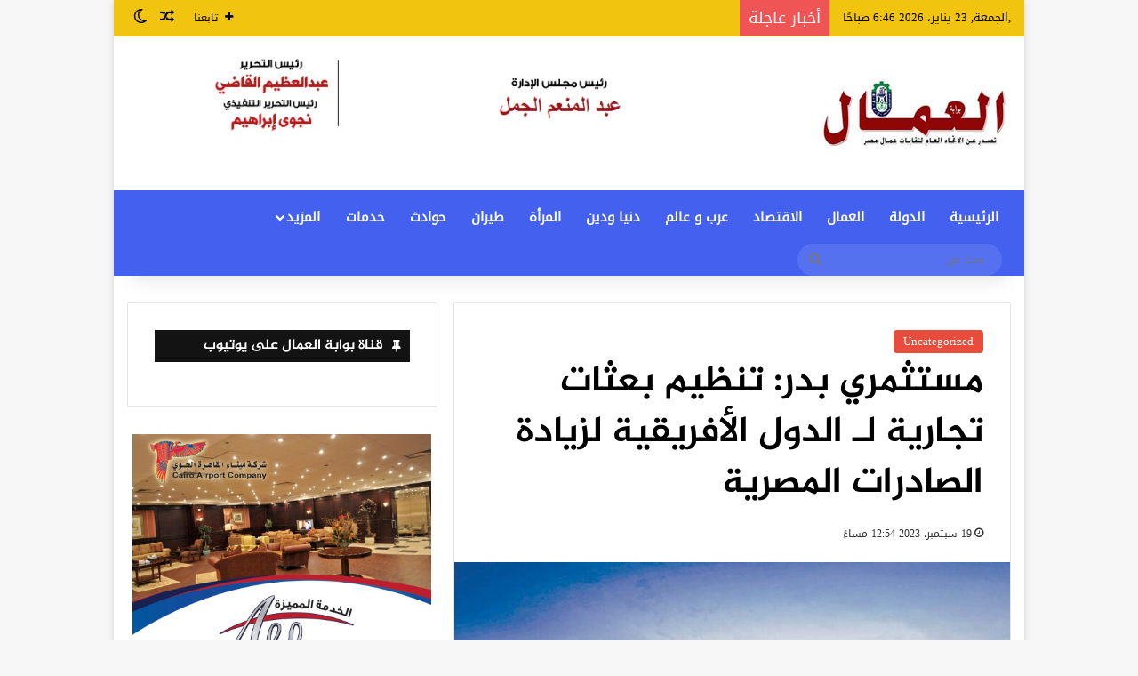

--- FILE ---
content_type: text/html; charset=UTF-8
request_url: https://elommal.com/archives/221483
body_size: 19334
content:
<!DOCTYPE html>
<html dir="rtl" lang="ar" class="" data-skin="light" prefix="og: https://ogp.me/ns#">
<head>
	<meta charset="UTF-8" />
	<link rel="profile" href="https://gmpg.org/xfn/11" />
	
<meta http-equiv='x-dns-prefetch-control' content='on'>
<link rel='dns-prefetch' href='//cdnjs.cloudflare.com' />
<link rel='dns-prefetch' href='//ajax.googleapis.com' />
<link rel='dns-prefetch' href='//fonts.googleapis.com' />
<link rel='dns-prefetch' href='//fonts.gstatic.com' />
<link rel='dns-prefetch' href='//s.gravatar.com' />
<link rel='dns-prefetch' href='//www.google-analytics.com' />

<!-- تحسين محرك البحث بواسطة رانك ماث - https://rankmath.com/ -->
<link media="all" href="https://elommal.com/wp-content/cache/autoptimize/css/autoptimize_750213a402b3cbc76c6e39cf3b3da354.css" rel="stylesheet"><link media="print" href="https://elommal.com/wp-content/cache/autoptimize/css/autoptimize_c8c194deeb37611a4af2de331f00fc7c.css" rel="stylesheet"><link media="screen" href="https://elommal.com/wp-content/cache/autoptimize/css/autoptimize_d58beb9acdf54a67169297171ea52f23.css" rel="stylesheet"><title>مستثمري بدر: تنظيم بعثات تجارية لـ الدول الأفريقية لزيادة الصادرات المصرية - بوابة العمال</title>
<meta name="description" content="كتب عاطف عبد الستار"/>
<meta name="robots" content="follow, index, max-snippet:-1, max-video-preview:-1, max-image-preview:large"/>
<link rel="canonical" href="https://elommal.com/archives/221483" />
<meta property="og:locale" content="ar_AR" />
<meta property="og:type" content="article" />
<meta property="og:title" content="مستثمري بدر: تنظيم بعثات تجارية لـ الدول الأفريقية لزيادة الصادرات المصرية - بوابة العمال" />
<meta property="og:description" content="كتب عاطف عبد الستار" />
<meta property="og:url" content="https://elommal.com/archives/221483" />
<meta property="og:site_name" content="بوابة العمال" />
<meta property="article:section" content="Uncategorized" />
<meta property="og:image" content="https://elommal.com/wp-content/uploads/2023/09/IMG-20230919-WA0009.jpg" />
<meta property="og:image:secure_url" content="https://elommal.com/wp-content/uploads/2023/09/IMG-20230919-WA0009.jpg" />
<meta property="og:image:width" content="1024" />
<meta property="og:image:height" content="576" />
<meta property="og:image:alt" content="مستثمري بدر: تنظيم بعثات تجارية لـ الدول الأفريقية لزيادة الصادرات المصرية" />
<meta property="og:image:type" content="image/jpeg" />
<meta property="article:published_time" content="2023-09-19T12:54:01+02:00" />
<meta name="twitter:card" content="summary_large_image" />
<meta name="twitter:title" content="مستثمري بدر: تنظيم بعثات تجارية لـ الدول الأفريقية لزيادة الصادرات المصرية - بوابة العمال" />
<meta name="twitter:description" content="كتب عاطف عبد الستار" />
<meta name="twitter:image" content="https://elommal.com/wp-content/uploads/2023/09/IMG-20230919-WA0009.jpg" />
<script type="application/ld+json" class="rank-math-schema">{"@context":"https://schema.org","@graph":[{"@type":["LocalBusiness","Organization"],"@id":"https://elommal.com/#organization","name":"\u0628\u0648\u0627\u0628\u0629 \u0627\u0644\u0639\u0645\u0627\u0644","url":"https://elommal.com","logo":{"@type":"ImageObject","@id":"https://elommal.com/#logo","url":"https://elommal.com/wp-content/uploads/2020/05/33.jpg","contentUrl":"https://elommal.com/wp-content/uploads/2020/05/33.jpg","caption":"\u0628\u0648\u0627\u0628\u0629 \u0627\u0644\u0639\u0645\u0627\u0644","inLanguage":"ar","width":"960","height":"540"},"openingHours":["Monday,Tuesday,Wednesday,Thursday,Friday,Saturday,Sunday 09:00-17:00"],"image":{"@id":"https://elommal.com/#logo"}},{"@type":"WebSite","@id":"https://elommal.com/#website","url":"https://elommal.com","name":"\u0628\u0648\u0627\u0628\u0629 \u0627\u0644\u0639\u0645\u0627\u0644","publisher":{"@id":"https://elommal.com/#organization"},"inLanguage":"ar"},{"@type":"ImageObject","@id":"https://elommal.com/wp-content/uploads/2023/09/IMG-20230919-WA0009.jpg","url":"https://elommal.com/wp-content/uploads/2023/09/IMG-20230919-WA0009.jpg","width":"1024","height":"576","inLanguage":"ar"},{"@type":"WebPage","@id":"https://elommal.com/archives/221483#webpage","url":"https://elommal.com/archives/221483","name":"\u0645\u0633\u062a\u062b\u0645\u0631\u064a \u0628\u062f\u0631: \u062a\u0646\u0638\u064a\u0645 \u0628\u0639\u062b\u0627\u062a \u062a\u062c\u0627\u0631\u064a\u0629 \u0644\u0640 \u0627\u0644\u062f\u0648\u0644 \u0627\u0644\u0623\u0641\u0631\u064a\u0642\u064a\u0629 \u0644\u0632\u064a\u0627\u062f\u0629 \u0627\u0644\u0635\u0627\u062f\u0631\u0627\u062a \u0627\u0644\u0645\u0635\u0631\u064a\u0629 - \u0628\u0648\u0627\u0628\u0629 \u0627\u0644\u0639\u0645\u0627\u0644","datePublished":"2023-09-19T12:54:01+02:00","dateModified":"2023-09-19T12:54:01+02:00","isPartOf":{"@id":"https://elommal.com/#website"},"primaryImageOfPage":{"@id":"https://elommal.com/wp-content/uploads/2023/09/IMG-20230919-WA0009.jpg"},"inLanguage":"ar"},{"@type":"Person","@id":"https://elommal.com/author/news12","name":"\u0634\u064a\u0645\u0627\u0621 \u0623\u062d\u0645\u062f","url":"https://elommal.com/author/news12","image":{"@type":"ImageObject","@id":"https://secure.gravatar.com/avatar/e01fba744dfbb2b44748447109d3b86d799bfe00afb3c00f9e1ad8b08695e61e?s=96&amp;d=mm&amp;r=g","url":"https://secure.gravatar.com/avatar/e01fba744dfbb2b44748447109d3b86d799bfe00afb3c00f9e1ad8b08695e61e?s=96&amp;d=mm&amp;r=g","caption":"\u0634\u064a\u0645\u0627\u0621 \u0623\u062d\u0645\u062f","inLanguage":"ar"},"worksFor":{"@id":"https://elommal.com/#organization"}},{"@type":"Article","headline":"\u0645\u0633\u062a\u062b\u0645\u0631\u064a \u0628\u062f\u0631: \u062a\u0646\u0638\u064a\u0645 \u0628\u0639\u062b\u0627\u062a \u062a\u062c\u0627\u0631\u064a\u0629 \u0644\u0640 \u0627\u0644\u062f\u0648\u0644 \u0627\u0644\u0623\u0641\u0631\u064a\u0642\u064a\u0629 \u0644\u0632\u064a\u0627\u062f\u0629 \u0627\u0644\u0635\u0627\u062f\u0631\u0627\u062a \u0627\u0644\u0645\u0635\u0631\u064a\u0629 - \u0628\u0648\u0627\u0628\u0629 \u0627\u0644\u0639\u0645\u0627\u0644","datePublished":"2023-09-19T12:54:01+02:00","dateModified":"2023-09-19T12:54:01+02:00","articleSection":"Uncategorized","author":{"@id":"https://elommal.com/author/news12","name":"\u0634\u064a\u0645\u0627\u0621 \u0623\u062d\u0645\u062f"},"publisher":{"@id":"https://elommal.com/#organization"},"description":"\u0643\u062a\u0628 \u0639\u0627\u0637\u0641 \u0639\u0628\u062f \u0627\u0644\u0633\u062a\u0627\u0631","name":"\u0645\u0633\u062a\u062b\u0645\u0631\u064a \u0628\u062f\u0631: \u062a\u0646\u0638\u064a\u0645 \u0628\u0639\u062b\u0627\u062a \u062a\u062c\u0627\u0631\u064a\u0629 \u0644\u0640 \u0627\u0644\u062f\u0648\u0644 \u0627\u0644\u0623\u0641\u0631\u064a\u0642\u064a\u0629 \u0644\u0632\u064a\u0627\u062f\u0629 \u0627\u0644\u0635\u0627\u062f\u0631\u0627\u062a \u0627\u0644\u0645\u0635\u0631\u064a\u0629 - \u0628\u0648\u0627\u0628\u0629 \u0627\u0644\u0639\u0645\u0627\u0644","@id":"https://elommal.com/archives/221483#richSnippet","isPartOf":{"@id":"https://elommal.com/archives/221483#webpage"},"image":{"@id":"https://elommal.com/wp-content/uploads/2023/09/IMG-20230919-WA0009.jpg"},"inLanguage":"ar","mainEntityOfPage":{"@id":"https://elommal.com/archives/221483#webpage"}}]}</script>
<!-- /إضافة تحسين محركات البحث لووردبريس Rank Math -->

<link rel='dns-prefetch' href='//www.fontstatic.com' />
<link rel="alternate" type="application/rss+xml" title="بوابة العمال &laquo; الخلاصة" href="https://elommal.com/feed" />
		<script type="text/javascript">
			try {
				if( 'undefined' != typeof localStorage ){
					var tieSkin = localStorage.getItem('tie-skin');
				}

				
				var html = document.getElementsByTagName('html')[0].classList,
						htmlSkin = 'light';

				if( html.contains('dark-skin') ){
					htmlSkin = 'dark';
				}

				if( tieSkin != null && tieSkin != htmlSkin ){
					html.add('tie-skin-inverted');
					var tieSkinInverted = true;
				}

				if( tieSkin == 'dark' ){
					html.add('dark-skin');
				}
				else if( tieSkin == 'light' ){
					html.remove( 'dark-skin' );
				}
				
			} catch(e) { console.log( e ) }

		</script>
		
		
	<link rel="alternate" title="oEmbed (JSON)" type="application/json+oembed" href="https://elommal.com/wp-json/oembed/1.0/embed?url=https%3A%2F%2Felommal.com%2Farchives%2F221483" />
<link rel="alternate" title="oEmbed (XML)" type="text/xml+oembed" href="https://elommal.com/wp-json/oembed/1.0/embed?url=https%3A%2F%2Felommal.com%2Farchives%2F221483&#038;format=xml" />
<meta name="viewport" content="width=device-width, initial-scale=1.0" />
<link rel='stylesheet' id='droidkufi-regular-css' href='https://www.fontstatic.com/f=droidkufi-regular' type='text/css' media='all' />
<link rel='stylesheet' id='jazeera-css' href='https://www.fontstatic.com/f=jazeera' type='text/css' media='all' />













<script type="text/javascript" src="https://elommal.com/wp-includes/js/jquery/jquery.min.js" id="jquery-core-js"></script>


<link rel="https://api.w.org/" href="https://elommal.com/wp-json/" /><link rel="alternate" title="JSON" type="application/json" href="https://elommal.com/wp-json/wp/v2/posts/221483" /><link rel="EditURI" type="application/rsd+xml" title="RSD" href="https://elommal.com/xmlrpc.php?rsd" />
<meta name="generator" content="WordPress 6.9" />
<link rel='shortlink' href='https://elommal.com/?p=221483' />
<script type='text/javascript'>
/* <![CDATA[ */
var taqyeem = {"ajaxurl":"https://elommal.com/wp-admin/admin-ajax.php" , "your_rating":"تقييمك:"};
/* ]]> */
</script>

<meta http-equiv="X-UA-Compatible" content="IE=edge"><script async src="https://pagead2.googlesyndication.com/pagead/js/adsbygoogle.js?client=ca-pub-3256939440936687"
     crossorigin="anonymous"></script>
<link rel="amphtml" href="https://elommal.com/archives/221483/amp"><link rel="icon" href="https://elommal.com/wp-content/uploads/2024/07/cropped-لوجو-العمال-فاف-أيقون--32x32.png" sizes="32x32" />
<link rel="icon" href="https://elommal.com/wp-content/uploads/2024/07/cropped-لوجو-العمال-فاف-أيقون--192x192.png" sizes="192x192" />
<link rel="apple-touch-icon" href="https://elommal.com/wp-content/uploads/2024/07/cropped-لوجو-العمال-فاف-أيقون--180x180.png" />
<meta name="msapplication-TileImage" content="https://elommal.com/wp-content/uploads/2024/07/cropped-لوجو-العمال-فاف-أيقون--270x270.png" />

<script src="https://elommal.com/wp-content/cache/autoptimize/js/autoptimize_00ae9bda7e190aa0cad0af6f154df222.js"></script></head>

<body data-rsssl=1 id="tie-body" class="rtl wp-singular post-template-default single single-post postid-221483 single-format-standard wp-theme-jannah tie-no-js boxed-layout is-percent-width wrapper-has-shadow block-head-7 magazine1 is-desktop is-header-layout-3 has-header-ad sidebar-left has-sidebar post-layout-1 narrow-title-narrow-media is-standard-format has-mobile-share">



<div class="background-overlay">

	<div id="tie-container" class="site tie-container">

		
		<div id="tie-wrapper">

			
<header id="theme-header" class="theme-header header-layout-3 main-nav-dark main-nav-default-dark main-nav-below has-stream-item top-nav-active top-nav-light top-nav-default-light top-nav-above has-shadow has-normal-width-logo mobile-header-default">
	
<nav id="top-nav"  class="has-date-breaking-components top-nav header-nav has-breaking-news" aria-label="الشريط العلوي">
	<div class="container">
		<div class="topbar-wrapper">

			
					<div class="topbar-today-date">
						,الجمعة, 23 يناير، 2026 6:46 صباحًا 					</div>
					
			<div class="tie-alignleft">
				
<div class="breaking controls-is-active">

	<span class="breaking-title">
		<span class="tie-icon-bolt breaking-icon" aria-hidden="true"></span>
		<span class="breaking-title-text">أخبار عاجلة</span>
	</span>

	<ul id="breaking-news-in-header" class="breaking-news" data-type="reveal" data-arrows="true">

		
							<li class="news-item">
								<a href="https://elommal.com/archives/351686">السفير عبدالمطلب إدريس يؤكد حرصه على تعزيز علاقات السفارة الليبية والاتحاد العربي للمحاربين القدماء</a>
							</li>

							
							<li class="news-item">
								<a href="https://elommal.com/archives/351639">د. معتز طلبة يتفقد مقار لجان انتخابات المهندسين بالصعيد</a>
							</li>

							
							<li class="news-item">
								<a href="https://elommal.com/archives/351595">د. محمد عصمت:اجتماع هيئة الدواء بشأن قرار 868 الخاص بالتركيبات الصيدلانية ليس نهاية الأزمة</a>
							</li>

							
							<li class="news-item">
								<a href="https://elommal.com/archives/351555">توروب.. يعلن قائمة الأهلي لمباراة يانج أفريكانز ويضم أحمدعيد ومروان</a>
							</li>

							
							<li class="news-item">
								<a href="https://elommal.com/archives/351546">أشرف صبحى: الدولة المصرية تدعم المدرب الوطني وعلاقتنا بالأشقاء علاقات  عميقة </a>
							</li>

							
							<li class="news-item">
								<a href="https://elommal.com/archives/351539">أبوريدة&#8230; كل الدعم  للجهاز الفنى لمتتخب  ونستعد  لكاس العالم بمواجهات منتخبات قوية</a>
							</li>

							
							<li class="news-item">
								<a href="https://elommal.com/archives/351536">حسام حسن..  حققنا هدفنا فى  كأس  الامم  وأشكر  اللاعبين والجهاز  الفنى</a>
							</li>

							
							<li class="news-item">
								<a href="https://elommal.com/archives/351513">د. اسامه عبدالحي: خريج كلية الطب هو مشروع طبيب وليس طبيبا مكتمل التأهيل</a>
							</li>

							
							<li class="news-item">
								<a href="https://elommal.com/archives/351503">أوقاف الشرقيه تشارك شركة مياه الشرب والصرف الصحي تنظيم ندوة توعوية لكبار الأئمة والخطباء</a>
							</li>

							
							<li class="news-item">
								<a href="https://elommal.com/archives/351500">فريق النجباء بأوقاف القليوبية يواصل التميز ويتأهل للدور قبل النهائي</a>
							</li>

							
	</ul>
</div><!-- #breaking /-->
			</div><!-- .tie-alignleft /-->

			<div class="tie-alignright">
				<ul class="components">		<li class="list-social-icons menu-item custom-menu-link">
			<a href="#" class="follow-btn">
				<span class="tie-icon-plus" aria-hidden="true"></span>
				<span class="follow-text">تابعنا</span>
			</a>
			<ul class="dropdown-social-icons comp-sub-menu"></ul><!-- #dropdown-social-icons /-->		</li><!-- #list-social-icons /-->
			<li class="random-post-icon menu-item custom-menu-link">
		<a href="/archives/221483?random-post=1" class="random-post" title="مقال عشوائي" rel="nofollow">
			<span class="tie-icon-random" aria-hidden="true"></span>
			<span class="screen-reader-text">مقال عشوائي</span>
		</a>
	</li>
		<li class="skin-icon menu-item custom-menu-link">
		<a href="#" class="change-skin" title="الوضع المظلم">
			<span class="tie-icon-moon change-skin-icon" aria-hidden="true"></span>
			<span class="screen-reader-text">الوضع المظلم</span>
		</a>
	</li>
	</ul><!-- Components -->			</div><!-- .tie-alignright /-->

		</div><!-- .topbar-wrapper /-->
	</div><!-- .container /-->
</nav><!-- #top-nav /-->

<div class="container header-container">
	<div class="tie-row logo-row">

		
		<div class="logo-wrapper">
			<div class="tie-col-md-4 logo-container clearfix">
				<div id="mobile-header-components-area_1" class="mobile-header-components"><ul class="components"><li class="mobile-component_menu custom-menu-link"><a href="#" id="mobile-menu-icon" class="menu-text-wrapper"><span class="tie-mobile-menu-icon tie-icon-grid-4"></span><span class="menu-text">القائمة</span></a></li> <li class="mobile-component_search custom-menu-link">
				<a href="#" class="tie-search-trigger-mobile">
					<span class="tie-icon-search tie-search-icon" aria-hidden="true"></span>
					<span class="screen-reader-text">بحث عن</span>
				</a>
			</li></ul></div>
		<div id="logo" class="image-logo" >

			
			<a title="بوابة العمال" href="https://elommal.com/">
				
				<picture id="tie-logo-default" class="tie-logo-default tie-logo-picture">
					<source class="tie-logo-source-default tie-logo-source" srcset="https://elommal.com/wp-content/uploads/2024/07/logo_ommal.jpg" media="(max-width:991px)">
					<source class="tie-logo-source-default tie-logo-source" srcset="https://elommal.com/wp-content/uploads/2023/09/logo_ommal.jpg">
					<img class="tie-logo-img-default tie-logo-img" src="https://elommal.com/wp-content/uploads/2023/09/logo_ommal.jpg" alt="بوابة العمال" width="214" height="93" style="max-height:93px; width: auto;" />
				</picture>
			
					<picture id="tie-logo-inverted" class="tie-logo-inverted tie-logo-picture">
						
						<source class="tie-logo-source-inverted tie-logo-source" id="tie-logo-inverted-source" srcset="https://elommal.com/wp-content/uploads/2023/09/logo_ommal.jpg">
						<img class="tie-logo-img-inverted tie-logo-img" loading="lazy" id="tie-logo-inverted-img" src="https://elommal.com/wp-content/uploads/2023/09/logo_ommal.jpg" alt="بوابة العمال" width="214" height="93" style="max-height:93px; width: auto;" />
					</picture>
							</a>

			
		</div><!-- #logo /-->

					</div><!-- .tie-col /-->
		</div><!-- .logo-wrapper /-->

		<div class="tie-col-md-8 stream-item stream-item-top-wrapper"><div class="stream-item-top">
					<a href="" title=""  >
						<img src="https://elommal.com/wp-content/uploads/2024/07/elomal.jpg" alt="" width="728" height="91" />
					</a>
				</div></div><!-- .tie-col /-->
	</div><!-- .tie-row /-->
</div><!-- .container /-->

<div class="main-nav-wrapper">
	<nav id="main-nav"  class="main-nav header-nav menu-style-default menu-style-solid-bg"  aria-label="القائمة الرئيسية">
		<div class="container">

			<div class="main-menu-wrapper">

				
				<div id="menu-components-wrap">

					
					<div class="main-menu main-menu-wrap">
						<div id="main-nav-menu" class="main-menu header-menu"><ul id="menu-main-menu" class="menu"><li id="menu-item-53330" class="menu-item menu-item-type-custom menu-item-object-custom menu-item-home menu-item-53330"><a href="https://elommal.com/">الرئيسية</a></li>
<li id="menu-item-307840" class="menu-item menu-item-type-taxonomy menu-item-object-category menu-item-307840"><a href="https://elommal.com/archives/category/%d8%a7%d9%84%d8%af%d9%88%d9%84%d8%a9">الدولة</a></li>
<li id="menu-item-307849" class="menu-item menu-item-type-taxonomy menu-item-object-post_tag menu-item-307849"><a href="https://elommal.com/archives/tag/%d8%a7%d9%84%d8%b9%d9%85%d8%a7%d9%84">العمال</a></li>
<li id="menu-item-307842" class="menu-item menu-item-type-taxonomy menu-item-object-category menu-item-307842"><a href="https://elommal.com/archives/category/%d8%a7%d9%84%d8%a7%d9%82%d8%aa%d8%b5%d8%a7%d8%af">الاقتصاد</a></li>
<li id="menu-item-307843" class="menu-item menu-item-type-taxonomy menu-item-object-category menu-item-307843"><a href="https://elommal.com/archives/category/%d8%b9%d8%b1%d8%a8-%d9%88-%d8%b9%d8%a7%d9%84%d9%85">عرب و عالم</a></li>
<li id="menu-item-307845" class="menu-item menu-item-type-taxonomy menu-item-object-post_tag menu-item-307845"><a href="https://elommal.com/archives/tag/%d8%af%d9%86%d9%8a%d8%a7-%d9%88%d8%af%d9%8a%d9%86">دنيا ودين</a></li>
<li id="menu-item-307846" class="menu-item menu-item-type-taxonomy menu-item-object-post_tag menu-item-307846"><a href="https://elommal.com/archives/tag/%d8%a7%d9%84%d9%85%d8%b1%d8%a3%d8%a9">المرأة</a></li>
<li id="menu-item-307847" class="menu-item menu-item-type-taxonomy menu-item-object-post_tag menu-item-307847"><a href="https://elommal.com/archives/tag/%d8%b7%d9%8a%d8%b1%d8%a7%d9%86">طيران</a></li>
<li id="menu-item-307850" class="menu-item menu-item-type-taxonomy menu-item-object-post_tag menu-item-307850"><a href="https://elommal.com/archives/tag/%d8%ad%d9%88%d8%a7%d8%af%d8%ab">حوادث</a></li>
<li id="menu-item-307841" class="menu-item menu-item-type-taxonomy menu-item-object-category menu-item-307841"><a href="https://elommal.com/archives/category/%d8%ae%d8%af%d9%85%d8%a7%d8%aa">خدمات</a></li>
<li id="menu-item-32" class="menu-item menu-item-type-custom menu-item-object-custom menu-item-has-children menu-item-32"><a href="#">المزيد</a>
<ul class="sub-menu menu-sub-content">
	<li id="menu-item-53407" class="menu-item menu-item-type-taxonomy menu-item-object-category menu-item-53407"><a href="https://elommal.com/archives/category/%d8%b9%d8%b1%d8%a8-%d9%88-%d8%b9%d8%a7%d9%84%d9%85">عرب و عالم</a></li>
	<li id="menu-item-53402" class="menu-item menu-item-type-taxonomy menu-item-object-category menu-item-53402"><a href="https://elommal.com/archives/category/%d8%aa%d8%ad%d9%82%d9%8a%d9%82%d8%a7%d8%aa-%d9%88-%d9%85%d9%84%d9%81%d8%a7%d8%aa">تحقيقات و ملفات</a></li>
	<li id="menu-item-53401" class="menu-item menu-item-type-taxonomy menu-item-object-category menu-item-53401"><a href="https://elommal.com/archives/category/%d9%85%d8%b9%d8%b1%d8%b6-%d8%a7%d9%84%d8%b5%d9%88%d8%b1">معرض الصور</a></li>
	<li id="menu-item-307955" class="menu-item menu-item-type-taxonomy menu-item-object-category menu-item-307955"><a href="https://elommal.com/archives/category/%d8%a7%d9%84%d8%b1%d9%8a%d8%a7%d8%b6%d8%a9">الرياضة</a></li>
	<li id="menu-item-53409" class="menu-item menu-item-type-taxonomy menu-item-object-category menu-item-53409"><a href="https://elommal.com/archives/category/%d9%85%d9%86%d9%88%d8%b9%d8%a7%d8%aa">منوعات</a></li>
	<li id="menu-item-53394" class="menu-item menu-item-type-taxonomy menu-item-object-category menu-item-53394"><a href="https://elommal.com/archives/category/%d8%a2%d8%b1%d8%a7%d8%a1">آراء</a></li>
	<li id="menu-item-267620" class="menu-item menu-item-type-post_type menu-item-object-page menu-item-267620"><a href="https://elommal.com/%d8%a7%d9%84%d8%ac%d8%b1%d9%8a%d8%af%d8%a9-%d8%a7%d9%84%d9%88%d8%b1%d9%82%d9%8a%d8%a9">الجريدة الورقية</a></li>
	<li id="menu-item-267623" class="menu-item menu-item-type-post_type menu-item-object-page menu-item-267623"><a href="https://elommal.com/%d9%84%d9%84%d8%a7%d8%b9%d9%84%d8%a7%d9%86-%d9%85%d8%b9%d9%86%d8%a7">للاعلان معنا</a></li>
	<li id="menu-item-267622" class="menu-item menu-item-type-post_type menu-item-object-page menu-item-267622"><a href="https://elommal.com/%d8%a7%d8%aa%d8%b5%d9%84-%d8%a8%d9%86%d8%a7">اتصل بنا</a></li>
	<li id="menu-item-267621" class="menu-item menu-item-type-post_type menu-item-object-page menu-item-267621"><a href="https://elommal.com/%d9%85%d9%86-%d9%86%d8%ad%d9%86">من نحن</a></li>
</ul>
</li>
</ul></div>					</div><!-- .main-menu /-->

					<ul class="components">			<li class="search-bar menu-item custom-menu-link" aria-label="بحث">
				<form method="get" id="search" action="https://elommal.com/">
					<input id="search-input"  inputmode="search" type="text" name="s" title="بحث عن" placeholder="بحث عن" />
					<button id="search-submit" type="submit">
						<span class="tie-icon-search tie-search-icon" aria-hidden="true"></span>
						<span class="screen-reader-text">بحث عن</span>
					</button>
				</form>
			</li>
			</ul><!-- Components -->
				</div><!-- #menu-components-wrap /-->
			</div><!-- .main-menu-wrapper /-->
		</div><!-- .container /-->

			</nav><!-- #main-nav /-->
</div><!-- .main-nav-wrapper /-->

</header>

		<script type="text/javascript">
			try{if("undefined"!=typeof localStorage){var header,mnIsDark=!1,tnIsDark=!1;(header=document.getElementById("theme-header"))&&((header=header.classList).contains("main-nav-default-dark")&&(mnIsDark=!0),header.contains("top-nav-default-dark")&&(tnIsDark=!0),"dark"==tieSkin?(header.add("main-nav-dark","top-nav-dark"),header.remove("main-nav-light","top-nav-light")):"light"==tieSkin&&(mnIsDark||(header.remove("main-nav-dark"),header.add("main-nav-light")),tnIsDark||(header.remove("top-nav-dark"),header.add("top-nav-light"))))}}catch(a){console.log(a)}
		</script>
		<div id="content" class="site-content container"><div id="main-content-row" class="tie-row main-content-row">

<div class="main-content tie-col-md-8 tie-col-xs-12" role="main">

	
	<article id="the-post" class="container-wrapper post-content tie-standard">

		
<header class="entry-header-outer">

	
	<div class="entry-header">

		<span class="post-cat-wrap"><a class="post-cat tie-cat-1" href="https://elommal.com/archives/category/uncategorized">Uncategorized</a></span>
		<h1 class="post-title entry-title">
			مستثمري بدر: تنظيم بعثات تجارية لـ الدول الأفريقية لزيادة الصادرات المصرية		</h1>

		<div class="single-post-meta post-meta clearfix"><span class="date meta-item tie-icon">19 سبتمبر، 2023  12:54 مساءً</span></div><!-- .post-meta -->	</div><!-- .entry-header /-->

	
	
</header><!-- .entry-header-outer /-->


<div  class="featured-area"><div class="featured-area-inner"><figure class="single-featured-image"><img width="780" height="470" src="https://elommal.com/wp-content/uploads/2023/09/IMG-20230919-WA0009-780x470.jpg" class="attachment-jannah-image-post size-jannah-image-post wp-post-image" alt="" data-main-img="1" decoding="async" fetchpriority="high" /></figure></div></div>
		<div class="entry-content entry clearfix">

			
			<p>كتب عاطف عبد الستار</p>
<p>كشف المهندس بهاء العادلي رئيس جمعية مستثمري بدر، أن الاهتمام بملف التصدير يأتي في مقدمة أولويات مجلس إدارة الجمعية الجديد خلال المرحلة الراهنة، وذلك بالتوازي مع خطة الدولة والقيادة السياسية لتعزيز الصادرات المصرية والوصول بها إلى 100 مليار دولار سنوياً.</p>
<p>وقال في بيان صحفي اليوم، ان الجمعية تدرس حاليا تنظيم بعثات تجارية لعدد من الدول الأفريقية خلال الفترة المقبلة لزيادة الصادرات المصرية للقارة السمراء في عدد من المجالات.</p>
<p>وأشار الي ان هذا الاتجاه يأتي عقب نجاح البعثة الترويجية التي نظمتها جمعية مستثمري بدر، نهاية العام الماضي إلى 3 دول أفريقية شملت «رواندا و كينيا و تنزانيا»، في فتح أسواق جديدة لعدد من المصانع العاملة في المدينة.</p>
<p>وأوضح أن مجلس الإدارة الجديد سيعمل علي آليات لتسهيل وتسريع إجراءات التصدير لمنتجات مدينة بدر للقارة السمراء لتجاوز عراقيل النقل والتحويلات المالية وكذلك تأهيل الشركات المحلية للتصدير حتى تستطيع التعامل مباشرة مع هذه الأسواق، مؤكداً وجود فرص كبيرة للمنتجات المصرية في الأسواق الأفريقية.</p>
<p>وأكد أن الجمعية ستكثف مجهودها الفترة الحالية بشأن التواصل مع المسؤولين و استضافتهم في المدينة لحل مشكلات المستثمرين، فضلا عن تدريب العمالة وتأهيلها بما يصب في النهاية في صالح زيادة الإنتاج والتصدير.</p>
<p>وأضاف أن التصدير أصبح ضرورة ملحة لدعم الاقتصاد المصري عبر زيادة العوائد الدولارية لاسيما في ظل التحديات الاقتصادية العالمية الراهنة وتداعيات الحرب الروسية الأوكرانية.</p>
<p>و حدد «العادلي» عددا من الآليات لزيادة الصادرات المصرية تتضمن منها سرعة تطبيق البرنامج الجديد لرد الأعباء التصديرية الذي أعلنت عنه الحكومة مؤخراً؛ فضلا عن ضرورة ضم قطاعات صناعية أخري الي برامج مساندة الصادارات.</p>
<p>وأكد «العادلي» على الدور المهم للبنوك في توفير التمويلات اللازمة للمستثمرين بصفة عامة والمصدرين بصفه خاصة، إذ تسهم برامج تمويل الصادرات في مساندة الشركات المصرية لاختراق الأسواق الخارجية و تخفيض التكاليف المرتبطة بالتصدير.</p>
<p>ولفت إلى ضرورة الترويج للصادرات المصرية، من خلال المنصات الإلكترونية التي تتيح كافة المعلومات عن المنتج والشركة والقوانين الجمركية بالدولة لتسهيل التعاقد مع المستوردين الأجانب، بالاضافة الي إمكانية تدشين مخازن للمنتجات المصرية في بعض الاسواق خاصة أن المستهلك الافريقي يفضل البضاعة الحاضرة.</p>
<p>وقال «العادلي» إنه يجب على الحكومة اتخاذ إجراءات عاجلة في مجال تعميق و توطين الصناعة لزيادة القدرات التصديرية وتحقيق طفرة بالتواجد في الأسواق الخارجية، لافتاً إلى أن المنتجات المصرية لديها فرص كبيرة في بعض الأسواق العربية والأفريقية، رغم المنافسة الشرسة التي تواجهها في تلك الأسواق.</p>
<p>وأشار أيضاً إلى ضرورة تأهيل الشركات المتوسطة والصغيرة للتصدير عبر برامج تدريبية متخصصة مع الاستعانة بالكوادر الناجحة في المجالات التصديرية، إلى جانب مساعدة الشركات للحصول علي الشهادات والاعتمادات الدولية اللازمة لاقتحام أسواق جديدة.</p>
<p>واعتبر أن المعارض الدولية فرصة مهمة للتعريف بالمنتجات بشكل مباشر وشرح مميزاتها والتعريف بجودتها مما يتطلب دعم مشاركة الشركات المصرية في المعارض الخارجية لعرض منتجاتها.</p>
<p>وطالب «العادلي» وزارة التجارة والصناعة بتفعيل دور مكاتب التمثيل التجاري، وتحديدا ضرورة قيامها بدراسة الأسواق الخارجية والتعرف علي احتياجاتها، وعرض الفرص التصديرية وارسالها الي منظمات الأعمال للمساهمة في نشر وتواجد المنتجات المصرية في تلك الأسواق، لتعظيم الصادرات المصرية.</p>
<div class="fb-background-color">
			  <div 
			  	class = "fb-comments" 
			  	data-href = "https://elommal.com/archives/221483"
			  	data-numposts = "10"
			  	data-lazy = "true"
				data-colorscheme = "light"
				data-order-by = "social"
				data-mobile=true>
			  </div></div>
		  
		  
			
		</div><!-- .entry-content /-->

				<div id="post-extra-info">
			<div class="theiaStickySidebar">
				<div class="single-post-meta post-meta clearfix"><span class="date meta-item tie-icon">19 سبتمبر، 2023  12:54 مساءً</span></div><!-- .post-meta -->
			</div>
		</div>

		<div class="clearfix"></div>
		<script id="tie-schema-json" type="application/ld+json">{"@context":"http:\/\/schema.org","@type":"Article","dateCreated":"2023-09-19T12:54:01+02:00","datePublished":"2023-09-19T12:54:01+02:00","dateModified":"2023-09-19T12:54:01+02:00","headline":"\u0645\u0633\u062a\u062b\u0645\u0631\u064a \u0628\u062f\u0631: \u062a\u0646\u0638\u064a\u0645 \u0628\u0639\u062b\u0627\u062a \u062a\u062c\u0627\u0631\u064a\u0629 \u0644\u0640 \u0627\u0644\u062f\u0648\u0644 \u0627\u0644\u0623\u0641\u0631\u064a\u0642\u064a\u0629 \u0644\u0632\u064a\u0627\u062f\u0629 \u0627\u0644\u0635\u0627\u062f\u0631\u0627\u062a \u0627\u0644\u0645\u0635\u0631\u064a\u0629","name":"\u0645\u0633\u062a\u062b\u0645\u0631\u064a \u0628\u062f\u0631: \u062a\u0646\u0638\u064a\u0645 \u0628\u0639\u062b\u0627\u062a \u062a\u062c\u0627\u0631\u064a\u0629 \u0644\u0640 \u0627\u0644\u062f\u0648\u0644 \u0627\u0644\u0623\u0641\u0631\u064a\u0642\u064a\u0629 \u0644\u0632\u064a\u0627\u062f\u0629 \u0627\u0644\u0635\u0627\u062f\u0631\u0627\u062a \u0627\u0644\u0645\u0635\u0631\u064a\u0629","keywords":[],"url":"https:\/\/elommal.com\/archives\/221483","description":"\u0643\u062a\u0628 \u0639\u0627\u0637\u0641 \u0639\u0628\u062f \u0627\u0644\u0633\u062a\u0627\u0631 \u0643\u0634\u0641 \u0627\u0644\u0645\u0647\u0646\u062f\u0633 \u0628\u0647\u0627\u0621 \u0627\u0644\u0639\u0627\u062f\u0644\u064a \u0631\u0626\u064a\u0633 \u062c\u0645\u0639\u064a\u0629 \u0645\u0633\u062a\u062b\u0645\u0631\u064a \u0628\u062f\u0631\u060c \u0623\u0646 \u0627\u0644\u0627\u0647\u062a\u0645\u0627\u0645 \u0628\u0645\u0644\u0641 \u0627\u0644\u062a\u0635\u062f\u064a\u0631 \u064a\u0623\u062a\u064a \u0641\u064a \u0645\u0642\u062f\u0645\u0629 \u0623\u0648\u0644\u0648\u064a\u0627\u062a \u0645\u062c\u0644\u0633 \u0625\u062f\u0627\u0631\u0629 \u0627\u0644\u062c\u0645\u0639\u064a\u0629 \u0627\u0644\u062c\u062f\u064a\u062f \u062e\u0644\u0627\u0644 \u0627\u0644\u0645\u0631\u062d\u0644\u0629 \u0627\u0644\u0631\u0627\u0647\u0646\u0629\u060c \u0648\u0630\u0644\u0643 \u0628\u0627\u0644\u062a\u0648\u0627\u0632\u064a \u0645\u0639 \u062e\u0637\u0629 \u0627\u0644\u062f\u0648\u0644\u0629 \u0648\u0627\u0644\u0642\u064a\u0627\u062f\u0629","copyrightYear":"2023","articleSection":"Uncategorized","articleBody":"\u0643\u062a\u0628 \u0639\u0627\u0637\u0641 \u0639\u0628\u062f \u0627\u0644\u0633\u062a\u0627\u0631\r\n\r\n\u0643\u0634\u0641 \u0627\u0644\u0645\u0647\u0646\u062f\u0633 \u0628\u0647\u0627\u0621 \u0627\u0644\u0639\u0627\u062f\u0644\u064a \u0631\u0626\u064a\u0633 \u062c\u0645\u0639\u064a\u0629 \u0645\u0633\u062a\u062b\u0645\u0631\u064a \u0628\u062f\u0631\u060c \u0623\u0646 \u0627\u0644\u0627\u0647\u062a\u0645\u0627\u0645 \u0628\u0645\u0644\u0641 \u0627\u0644\u062a\u0635\u062f\u064a\u0631 \u064a\u0623\u062a\u064a \u0641\u064a \u0645\u0642\u062f\u0645\u0629 \u0623\u0648\u0644\u0648\u064a\u0627\u062a \u0645\u062c\u0644\u0633 \u0625\u062f\u0627\u0631\u0629 \u0627\u0644\u062c\u0645\u0639\u064a\u0629 \u0627\u0644\u062c\u062f\u064a\u062f \u062e\u0644\u0627\u0644 \u0627\u0644\u0645\u0631\u062d\u0644\u0629 \u0627\u0644\u0631\u0627\u0647\u0646\u0629\u060c \u0648\u0630\u0644\u0643 \u0628\u0627\u0644\u062a\u0648\u0627\u0632\u064a \u0645\u0639 \u062e\u0637\u0629 \u0627\u0644\u062f\u0648\u0644\u0629 \u0648\u0627\u0644\u0642\u064a\u0627\u062f\u0629 \u0627\u0644\u0633\u064a\u0627\u0633\u064a\u0629 \u0644\u062a\u0639\u0632\u064a\u0632 \u0627\u0644\u0635\u0627\u062f\u0631\u0627\u062a \u0627\u0644\u0645\u0635\u0631\u064a\u0629 \u0648\u0627\u0644\u0648\u0635\u0648\u0644 \u0628\u0647\u0627 \u0625\u0644\u0649 100 \u0645\u0644\u064a\u0627\u0631 \u062f\u0648\u0644\u0627\u0631 \u0633\u0646\u0648\u064a\u0627\u064b.\r\n\r\n\u0648\u0642\u0627\u0644 \u0641\u064a \u0628\u064a\u0627\u0646 \u0635\u062d\u0641\u064a \u0627\u0644\u064a\u0648\u0645\u060c \u0627\u0646 \u0627\u0644\u062c\u0645\u0639\u064a\u0629 \u062a\u062f\u0631\u0633 \u062d\u0627\u0644\u064a\u0627 \u062a\u0646\u0638\u064a\u0645 \u0628\u0639\u062b\u0627\u062a \u062a\u062c\u0627\u0631\u064a\u0629 \u0644\u0639\u062f\u062f \u0645\u0646 \u0627\u0644\u062f\u0648\u0644 \u0627\u0644\u0623\u0641\u0631\u064a\u0642\u064a\u0629 \u062e\u0644\u0627\u0644 \u0627\u0644\u0641\u062a\u0631\u0629 \u0627\u0644\u0645\u0642\u0628\u0644\u0629 \u0644\u0632\u064a\u0627\u062f\u0629 \u0627\u0644\u0635\u0627\u062f\u0631\u0627\u062a \u0627\u0644\u0645\u0635\u0631\u064a\u0629 \u0644\u0644\u0642\u0627\u0631\u0629 \u0627\u0644\u0633\u0645\u0631\u0627\u0621 \u0641\u064a \u0639\u062f\u062f \u0645\u0646 \u0627\u0644\u0645\u062c\u0627\u0644\u0627\u062a.\r\n\r\n\u0648\u0623\u0634\u0627\u0631 \u0627\u0644\u064a \u0627\u0646 \u0647\u0630\u0627 \u0627\u0644\u0627\u062a\u062c\u0627\u0647 \u064a\u0623\u062a\u064a \u0639\u0642\u0628 \u0646\u062c\u0627\u062d \u0627\u0644\u0628\u0639\u062b\u0629 \u0627\u0644\u062a\u0631\u0648\u064a\u062c\u064a\u0629 \u0627\u0644\u062a\u064a \u0646\u0638\u0645\u062a\u0647\u0627 \u062c\u0645\u0639\u064a\u0629 \u0645\u0633\u062a\u062b\u0645\u0631\u064a \u0628\u062f\u0631\u060c \u0646\u0647\u0627\u064a\u0629 \u0627\u0644\u0639\u0627\u0645 \u0627\u0644\u0645\u0627\u0636\u064a \u0625\u0644\u0649 3 \u062f\u0648\u0644 \u0623\u0641\u0631\u064a\u0642\u064a\u0629 \u0634\u0645\u0644\u062a \u00ab\u0631\u0648\u0627\u0646\u062f\u0627 \u0648 \u0643\u064a\u0646\u064a\u0627 \u0648 \u062a\u0646\u0632\u0627\u0646\u064a\u0627\u00bb\u060c \u0641\u064a \u0641\u062a\u062d \u0623\u0633\u0648\u0627\u0642 \u062c\u062f\u064a\u062f\u0629 \u0644\u0639\u062f\u062f \u0645\u0646 \u0627\u0644\u0645\u0635\u0627\u0646\u0639 \u0627\u0644\u0639\u0627\u0645\u0644\u0629 \u0641\u064a \u0627\u0644\u0645\u062f\u064a\u0646\u0629.\r\n\r\n\u0648\u0623\u0648\u0636\u062d \u0623\u0646 \u0645\u062c\u0644\u0633 \u0627\u0644\u0625\u062f\u0627\u0631\u0629 \u0627\u0644\u062c\u062f\u064a\u062f \u0633\u064a\u0639\u0645\u0644 \u0639\u0644\u064a \u0622\u0644\u064a\u0627\u062a \u0644\u062a\u0633\u0647\u064a\u0644 \u0648\u062a\u0633\u0631\u064a\u0639 \u0625\u062c\u0631\u0627\u0621\u0627\u062a \u0627\u0644\u062a\u0635\u062f\u064a\u0631 \u0644\u0645\u0646\u062a\u062c\u0627\u062a \u0645\u062f\u064a\u0646\u0629 \u0628\u062f\u0631 \u0644\u0644\u0642\u0627\u0631\u0629 \u0627\u0644\u0633\u0645\u0631\u0627\u0621 \u0644\u062a\u062c\u0627\u0648\u0632 \u0639\u0631\u0627\u0642\u064a\u0644 \u0627\u0644\u0646\u0642\u0644 \u0648\u0627\u0644\u062a\u062d\u0648\u064a\u0644\u0627\u062a \u0627\u0644\u0645\u0627\u0644\u064a\u0629 \u0648\u0643\u0630\u0644\u0643 \u062a\u0623\u0647\u064a\u0644 \u0627\u0644\u0634\u0631\u0643\u0627\u062a \u0627\u0644\u0645\u062d\u0644\u064a\u0629 \u0644\u0644\u062a\u0635\u062f\u064a\u0631 \u062d\u062a\u0649 \u062a\u0633\u062a\u0637\u064a\u0639 \u0627\u0644\u062a\u0639\u0627\u0645\u0644 \u0645\u0628\u0627\u0634\u0631\u0629 \u0645\u0639 \u0647\u0630\u0647 \u0627\u0644\u0623\u0633\u0648\u0627\u0642\u060c \u0645\u0624\u0643\u062f\u0627\u064b \u0648\u062c\u0648\u062f \u0641\u0631\u0635 \u0643\u0628\u064a\u0631\u0629 \u0644\u0644\u0645\u0646\u062a\u062c\u0627\u062a \u0627\u0644\u0645\u0635\u0631\u064a\u0629 \u0641\u064a \u0627\u0644\u0623\u0633\u0648\u0627\u0642 \u0627\u0644\u0623\u0641\u0631\u064a\u0642\u064a\u0629.\r\n\r\n\u0648\u0623\u0643\u062f \u0623\u0646 \u0627\u0644\u062c\u0645\u0639\u064a\u0629 \u0633\u062a\u0643\u062b\u0641 \u0645\u062c\u0647\u0648\u062f\u0647\u0627 \u0627\u0644\u0641\u062a\u0631\u0629 \u0627\u0644\u062d\u0627\u0644\u064a\u0629 \u0628\u0634\u0623\u0646 \u0627\u0644\u062a\u0648\u0627\u0635\u0644 \u0645\u0639 \u0627\u0644\u0645\u0633\u0624\u0648\u0644\u064a\u0646 \u0648 \u0627\u0633\u062a\u0636\u0627\u0641\u062a\u0647\u0645 \u0641\u064a \u0627\u0644\u0645\u062f\u064a\u0646\u0629 \u0644\u062d\u0644 \u0645\u0634\u0643\u0644\u0627\u062a \u0627\u0644\u0645\u0633\u062a\u062b\u0645\u0631\u064a\u0646\u060c \u0641\u0636\u0644\u0627 \u0639\u0646 \u062a\u062f\u0631\u064a\u0628 \u0627\u0644\u0639\u0645\u0627\u0644\u0629 \u0648\u062a\u0623\u0647\u064a\u0644\u0647\u0627 \u0628\u0645\u0627 \u064a\u0635\u0628 \u0641\u064a \u0627\u0644\u0646\u0647\u0627\u064a\u0629 \u0641\u064a \u0635\u0627\u0644\u062d \u0632\u064a\u0627\u062f\u0629 \u0627\u0644\u0625\u0646\u062a\u0627\u062c \u0648\u0627\u0644\u062a\u0635\u062f\u064a\u0631.\r\n\r\n\u0648\u0623\u0636\u0627\u0641 \u0623\u0646 \u0627\u0644\u062a\u0635\u062f\u064a\u0631 \u0623\u0635\u0628\u062d \u0636\u0631\u0648\u0631\u0629 \u0645\u0644\u062d\u0629 \u0644\u062f\u0639\u0645 \u0627\u0644\u0627\u0642\u062a\u0635\u0627\u062f \u0627\u0644\u0645\u0635\u0631\u064a \u0639\u0628\u0631 \u0632\u064a\u0627\u062f\u0629 \u0627\u0644\u0639\u0648\u0627\u0626\u062f \u0627\u0644\u062f\u0648\u0644\u0627\u0631\u064a\u0629 \u0644\u0627\u0633\u064a\u0645\u0627 \u0641\u064a \u0638\u0644 \u0627\u0644\u062a\u062d\u062f\u064a\u0627\u062a \u0627\u0644\u0627\u0642\u062a\u0635\u0627\u062f\u064a\u0629 \u0627\u0644\u0639\u0627\u0644\u0645\u064a\u0629 \u0627\u0644\u0631\u0627\u0647\u0646\u0629 \u0648\u062a\u062f\u0627\u0639\u064a\u0627\u062a \u0627\u0644\u062d\u0631\u0628 \u0627\u0644\u0631\u0648\u0633\u064a\u0629 \u0627\u0644\u0623\u0648\u0643\u0631\u0627\u0646\u064a\u0629.\r\n\r\n\u0648 \u062d\u062f\u062f \u00ab\u0627\u0644\u0639\u0627\u062f\u0644\u064a\u00bb \u0639\u062f\u062f\u0627 \u0645\u0646 \u0627\u0644\u0622\u0644\u064a\u0627\u062a \u0644\u0632\u064a\u0627\u062f\u0629 \u0627\u0644\u0635\u0627\u062f\u0631\u0627\u062a \u0627\u0644\u0645\u0635\u0631\u064a\u0629 \u062a\u062a\u0636\u0645\u0646 \u0645\u0646\u0647\u0627 \u0633\u0631\u0639\u0629 \u062a\u0637\u0628\u064a\u0642 \u0627\u0644\u0628\u0631\u0646\u0627\u0645\u062c \u0627\u0644\u062c\u062f\u064a\u062f \u0644\u0631\u062f \u0627\u0644\u0623\u0639\u0628\u0627\u0621 \u0627\u0644\u062a\u0635\u062f\u064a\u0631\u064a\u0629 \u0627\u0644\u0630\u064a \u0623\u0639\u0644\u0646\u062a \u0639\u0646\u0647 \u0627\u0644\u062d\u0643\u0648\u0645\u0629 \u0645\u0624\u062e\u0631\u0627\u064b\u061b \u0641\u0636\u0644\u0627 \u0639\u0646 \u0636\u0631\u0648\u0631\u0629 \u0636\u0645 \u0642\u0637\u0627\u0639\u0627\u062a \u0635\u0646\u0627\u0639\u064a\u0629 \u0623\u062e\u0631\u064a \u0627\u0644\u064a \u0628\u0631\u0627\u0645\u062c \u0645\u0633\u0627\u0646\u062f\u0629 \u0627\u0644\u0635\u0627\u062f\u0627\u0631\u0627\u062a.\r\n\r\n\u0648\u0623\u0643\u062f \u00ab\u0627\u0644\u0639\u0627\u062f\u0644\u064a\u00bb \u0639\u0644\u0649 \u0627\u0644\u062f\u0648\u0631 \u0627\u0644\u0645\u0647\u0645 \u0644\u0644\u0628\u0646\u0648\u0643 \u0641\u064a \u062a\u0648\u0641\u064a\u0631 \u0627\u0644\u062a\u0645\u0648\u064a\u0644\u0627\u062a \u0627\u0644\u0644\u0627\u0632\u0645\u0629 \u0644\u0644\u0645\u0633\u062a\u062b\u0645\u0631\u064a\u0646 \u0628\u0635\u0641\u0629 \u0639\u0627\u0645\u0629 \u0648\u0627\u0644\u0645\u0635\u062f\u0631\u064a\u0646 \u0628\u0635\u0641\u0647 \u062e\u0627\u0635\u0629\u060c \u0625\u0630 \u062a\u0633\u0647\u0645 \u0628\u0631\u0627\u0645\u062c \u062a\u0645\u0648\u064a\u0644 \u0627\u0644\u0635\u0627\u062f\u0631\u0627\u062a \u0641\u064a \u0645\u0633\u0627\u0646\u062f\u0629 \u0627\u0644\u0634\u0631\u0643\u0627\u062a \u0627\u0644\u0645\u0635\u0631\u064a\u0629 \u0644\u0627\u062e\u062a\u0631\u0627\u0642 \u0627\u0644\u0623\u0633\u0648\u0627\u0642 \u0627\u0644\u062e\u0627\u0631\u062c\u064a\u0629 \u0648 \u062a\u062e\u0641\u064a\u0636 \u0627\u0644\u062a\u0643\u0627\u0644\u064a\u0641 \u0627\u0644\u0645\u0631\u062a\u0628\u0637\u0629 \u0628\u0627\u0644\u062a\u0635\u062f\u064a\u0631.\r\n\r\n\u0648\u0644\u0641\u062a \u0625\u0644\u0649 \u0636\u0631\u0648\u0631\u0629 \u0627\u0644\u062a\u0631\u0648\u064a\u062c \u0644\u0644\u0635\u0627\u062f\u0631\u0627\u062a \u0627\u0644\u0645\u0635\u0631\u064a\u0629\u060c \u0645\u0646 \u062e\u0644\u0627\u0644 \u0627\u0644\u0645\u0646\u0635\u0627\u062a \u0627\u0644\u0625\u0644\u0643\u062a\u0631\u0648\u0646\u064a\u0629 \u0627\u0644\u062a\u064a \u062a\u062a\u064a\u062d \u0643\u0627\u0641\u0629 \u0627\u0644\u0645\u0639\u0644\u0648\u0645\u0627\u062a \u0639\u0646 \u0627\u0644\u0645\u0646\u062a\u062c \u0648\u0627\u0644\u0634\u0631\u0643\u0629 \u0648\u0627\u0644\u0642\u0648\u0627\u0646\u064a\u0646 \u0627\u0644\u062c\u0645\u0631\u0643\u064a\u0629 \u0628\u0627\u0644\u062f\u0648\u0644\u0629 \u0644\u062a\u0633\u0647\u064a\u0644 \u0627\u0644\u062a\u0639\u0627\u0642\u062f \u0645\u0639 \u0627\u0644\u0645\u0633\u062a\u0648\u0631\u062f\u064a\u0646 \u0627\u0644\u0623\u062c\u0627\u0646\u0628\u060c \u0628\u0627\u0644\u0627\u0636\u0627\u0641\u0629 \u0627\u0644\u064a \u0625\u0645\u0643\u0627\u0646\u064a\u0629 \u062a\u062f\u0634\u064a\u0646 \u0645\u062e\u0627\u0632\u0646 \u0644\u0644\u0645\u0646\u062a\u062c\u0627\u062a \u0627\u0644\u0645\u0635\u0631\u064a\u0629 \u0641\u064a \u0628\u0639\u0636 \u0627\u0644\u0627\u0633\u0648\u0627\u0642 \u062e\u0627\u0635\u0629 \u0623\u0646 \u0627\u0644\u0645\u0633\u062a\u0647\u0644\u0643 \u0627\u0644\u0627\u0641\u0631\u064a\u0642\u064a \u064a\u0641\u0636\u0644 \u0627\u0644\u0628\u0636\u0627\u0639\u0629 \u0627\u0644\u062d\u0627\u0636\u0631\u0629.\r\n\r\n\u0648\u0642\u0627\u0644 \u00ab\u0627\u0644\u0639\u0627\u062f\u0644\u064a\u00bb \u0625\u0646\u0647 \u064a\u062c\u0628 \u0639\u0644\u0649 \u0627\u0644\u062d\u0643\u0648\u0645\u0629 \u0627\u062a\u062e\u0627\u0630 \u0625\u062c\u0631\u0627\u0621\u0627\u062a \u0639\u0627\u062c\u0644\u0629 \u0641\u064a \u0645\u062c\u0627\u0644 \u062a\u0639\u0645\u064a\u0642 \u0648 \u062a\u0648\u0637\u064a\u0646 \u0627\u0644\u0635\u0646\u0627\u0639\u0629 \u0644\u0632\u064a\u0627\u062f\u0629 \u0627\u0644\u0642\u062f\u0631\u0627\u062a \u0627\u0644\u062a\u0635\u062f\u064a\u0631\u064a\u0629 \u0648\u062a\u062d\u0642\u064a\u0642 \u0637\u0641\u0631\u0629 \u0628\u0627\u0644\u062a\u0648\u0627\u062c\u062f \u0641\u064a \u0627\u0644\u0623\u0633\u0648\u0627\u0642 \u0627\u0644\u062e\u0627\u0631\u062c\u064a\u0629\u060c \u0644\u0627\u0641\u062a\u0627\u064b \u0625\u0644\u0649 \u0623\u0646 \u0627\u0644\u0645\u0646\u062a\u062c\u0627\u062a \u0627\u0644\u0645\u0635\u0631\u064a\u0629 \u0644\u062f\u064a\u0647\u0627 \u0641\u0631\u0635 \u0643\u0628\u064a\u0631\u0629 \u0641\u064a \u0628\u0639\u0636 \u0627\u0644\u0623\u0633\u0648\u0627\u0642 \u0627\u0644\u0639\u0631\u0628\u064a\u0629 \u0648\u0627\u0644\u0623\u0641\u0631\u064a\u0642\u064a\u0629\u060c \u0631\u063a\u0645 \u0627\u0644\u0645\u0646\u0627\u0641\u0633\u0629 \u0627\u0644\u0634\u0631\u0633\u0629 \u0627\u0644\u062a\u064a \u062a\u0648\u0627\u062c\u0647\u0647\u0627 \u0641\u064a \u062a\u0644\u0643 \u0627\u0644\u0623\u0633\u0648\u0627\u0642.\r\n\r\n\u0648\u0623\u0634\u0627\u0631 \u0623\u064a\u0636\u0627\u064b \u0625\u0644\u0649 \u0636\u0631\u0648\u0631\u0629 \u062a\u0623\u0647\u064a\u0644 \u0627\u0644\u0634\u0631\u0643\u0627\u062a \u0627\u0644\u0645\u062a\u0648\u0633\u0637\u0629 \u0648\u0627\u0644\u0635\u063a\u064a\u0631\u0629 \u0644\u0644\u062a\u0635\u062f\u064a\u0631 \u0639\u0628\u0631 \u0628\u0631\u0627\u0645\u062c \u062a\u062f\u0631\u064a\u0628\u064a\u0629 \u0645\u062a\u062e\u0635\u0635\u0629 \u0645\u0639 \u0627\u0644\u0627\u0633\u062a\u0639\u0627\u0646\u0629 \u0628\u0627\u0644\u0643\u0648\u0627\u062f\u0631 \u0627\u0644\u0646\u0627\u062c\u062d\u0629 \u0641\u064a \u0627\u0644\u0645\u062c\u0627\u0644\u0627\u062a \u0627\u0644\u062a\u0635\u062f\u064a\u0631\u064a\u0629\u060c \u0625\u0644\u0649 \u062c\u0627\u0646\u0628 \u0645\u0633\u0627\u0639\u062f\u0629 \u0627\u0644\u0634\u0631\u0643\u0627\u062a \u0644\u0644\u062d\u0635\u0648\u0644 \u0639\u0644\u064a \u0627\u0644\u0634\u0647\u0627\u062f\u0627\u062a \u0648\u0627\u0644\u0627\u0639\u062a\u0645\u0627\u062f\u0627\u062a \u0627\u0644\u062f\u0648\u0644\u064a\u0629 \u0627\u0644\u0644\u0627\u0632\u0645\u0629 \u0644\u0627\u0642\u062a\u062d\u0627\u0645 \u0623\u0633\u0648\u0627\u0642 \u062c\u062f\u064a\u062f\u0629.\r\n\r\n\u0648\u0627\u0639\u062a\u0628\u0631 \u0623\u0646 \u0627\u0644\u0645\u0639\u0627\u0631\u0636 \u0627\u0644\u062f\u0648\u0644\u064a\u0629 \u0641\u0631\u0635\u0629 \u0645\u0647\u0645\u0629 \u0644\u0644\u062a\u0639\u0631\u064a\u0641 \u0628\u0627\u0644\u0645\u0646\u062a\u062c\u0627\u062a \u0628\u0634\u0643\u0644 \u0645\u0628\u0627\u0634\u0631 \u0648\u0634\u0631\u062d \u0645\u0645\u064a\u0632\u0627\u062a\u0647\u0627 \u0648\u0627\u0644\u062a\u0639\u0631\u064a\u0641 \u0628\u062c\u0648\u062f\u062a\u0647\u0627 \u0645\u0645\u0627 \u064a\u062a\u0637\u0644\u0628 \u062f\u0639\u0645 \u0645\u0634\u0627\u0631\u0643\u0629 \u0627\u0644\u0634\u0631\u0643\u0627\u062a \u0627\u0644\u0645\u0635\u0631\u064a\u0629 \u0641\u064a \u0627\u0644\u0645\u0639\u0627\u0631\u0636 \u0627\u0644\u062e\u0627\u0631\u062c\u064a\u0629 \u0644\u0639\u0631\u0636 \u0645\u0646\u062a\u062c\u0627\u062a\u0647\u0627.\r\n\r\n\u0648\u0637\u0627\u0644\u0628 \u00ab\u0627\u0644\u0639\u0627\u062f\u0644\u064a\u00bb \u0648\u0632\u0627\u0631\u0629 \u0627\u0644\u062a\u062c\u0627\u0631\u0629 \u0648\u0627\u0644\u0635\u0646\u0627\u0639\u0629 \u0628\u062a\u0641\u0639\u064a\u0644 \u062f\u0648\u0631 \u0645\u0643\u0627\u062a\u0628 \u0627\u0644\u062a\u0645\u062b\u064a\u0644 \u0627\u0644\u062a\u062c\u0627\u0631\u064a\u060c \u0648\u062a\u062d\u062f\u064a\u062f\u0627 \u0636\u0631\u0648\u0631\u0629 \u0642\u064a\u0627\u0645\u0647\u0627 \u0628\u062f\u0631\u0627\u0633\u0629 \u0627\u0644\u0623\u0633\u0648\u0627\u0642 \u0627\u0644\u062e\u0627\u0631\u062c\u064a\u0629 \u0648\u0627\u0644\u062a\u0639\u0631\u0641 \u0639\u0644\u064a \u0627\u062d\u062a\u064a\u0627\u062c\u0627\u062a\u0647\u0627\u060c \u0648\u0639\u0631\u0636 \u0627\u0644\u0641\u0631\u0635 \u0627\u0644\u062a\u0635\u062f\u064a\u0631\u064a\u0629 \u0648\u0627\u0631\u0633\u0627\u0644\u0647\u0627 \u0627\u0644\u064a \u0645\u0646\u0638\u0645\u0627\u062a \u0627\u0644\u0623\u0639\u0645\u0627\u0644 \u0644\u0644\u0645\u0633\u0627\u0647\u0645\u0629 \u0641\u064a \u0646\u0634\u0631 \u0648\u062a\u0648\u0627\u062c\u062f \u0627\u0644\u0645\u0646\u062a\u062c\u0627\u062a \u0627\u0644\u0645\u0635\u0631\u064a\u0629 \u0641\u064a \u062a\u0644\u0643 \u0627\u0644\u0623\u0633\u0648\u0627\u0642\u060c \u0644\u062a\u0639\u0638\u064a\u0645 \u0627\u0644\u0635\u0627\u062f\u0631\u0627\u062a \u0627\u0644\u0645\u0635\u0631\u064a\u0629.","publisher":{"@id":"#Publisher","@type":"Organization","name":"\u0628\u0648\u0627\u0628\u0629 \u0627\u0644\u0639\u0645\u0627\u0644","logo":{"@type":"ImageObject","url":"https:\/\/elommal.com\/wp-content\/uploads\/2023\/09\/logo_ommal.jpg"}},"sourceOrganization":{"@id":"#Publisher"},"copyrightHolder":{"@id":"#Publisher"},"mainEntityOfPage":{"@type":"WebPage","@id":"https:\/\/elommal.com\/archives\/221483"},"author":{"@type":"Person","name":"\u0634\u064a\u0645\u0627\u0621 \u0623\u062d\u0645\u062f","url":"https:\/\/elommal.com\/author\/news12"},"image":{"@type":"ImageObject","url":"https:\/\/elommal.com\/wp-content\/uploads\/2023\/09\/IMG-20230919-WA0009.jpg","width":1200,"height":576}}</script>

		<div id="share-buttons-bottom" class="share-buttons share-buttons-bottom">
			<div class="share-links ">
				
				<a href="https://www.facebook.com/sharer.php?u=https://elommal.com/archives/221483" rel="external noopener nofollow" title="فيسبوك" target="_blank" class="facebook-share-btn  large-share-button" data-raw="https://www.facebook.com/sharer.php?u={post_link}">
					<span class="share-btn-icon tie-icon-facebook"></span> <span class="social-text">فيسبوك</span>
				</a>
				<a href="https://twitter.com/intent/tweet?text=%D9%85%D8%B3%D8%AA%D8%AB%D9%85%D8%B1%D9%8A%20%D8%A8%D8%AF%D8%B1%3A%20%D8%AA%D9%86%D8%B8%D9%8A%D9%85%20%D8%A8%D8%B9%D8%AB%D8%A7%D8%AA%20%D8%AA%D8%AC%D8%A7%D8%B1%D9%8A%D8%A9%20%D9%84%D9%80%20%D8%A7%D9%84%D8%AF%D9%88%D9%84%20%D8%A7%D9%84%D8%A3%D9%81%D8%B1%D9%8A%D9%82%D9%8A%D8%A9%20%D9%84%D8%B2%D9%8A%D8%A7%D8%AF%D8%A9%20%D8%A7%D9%84%D8%B5%D8%A7%D8%AF%D8%B1%D8%A7%D8%AA%20%D8%A7%D9%84%D9%85%D8%B5%D8%B1%D9%8A%D8%A9&#038;url=https://elommal.com/archives/221483" rel="external noopener nofollow" title="X" target="_blank" class="twitter-share-btn  large-share-button" data-raw="https://twitter.com/intent/tweet?text={post_title}&amp;url={post_link}">
					<span class="share-btn-icon tie-icon-twitter"></span> <span class="social-text">X</span>
				</a>
				<a href="https://www.linkedin.com/shareArticle?mini=true&#038;url=https://elommal.com/archives/221483&#038;title=%D9%85%D8%B3%D8%AA%D8%AB%D9%85%D8%B1%D9%8A%20%D8%A8%D8%AF%D8%B1%3A%20%D8%AA%D9%86%D8%B8%D9%8A%D9%85%20%D8%A8%D8%B9%D8%AB%D8%A7%D8%AA%20%D8%AA%D8%AC%D8%A7%D8%B1%D9%8A%D8%A9%20%D9%84%D9%80%20%D8%A7%D9%84%D8%AF%D9%88%D9%84%20%D8%A7%D9%84%D8%A3%D9%81%D8%B1%D9%8A%D9%82%D9%8A%D8%A9%20%D9%84%D8%B2%D9%8A%D8%A7%D8%AF%D8%A9%20%D8%A7%D9%84%D8%B5%D8%A7%D8%AF%D8%B1%D8%A7%D8%AA%20%D8%A7%D9%84%D9%85%D8%B5%D8%B1%D9%8A%D8%A9" rel="external noopener nofollow" title="لينكدإن" target="_blank" class="linkedin-share-btn " data-raw="https://www.linkedin.com/shareArticle?mini=true&amp;url={post_full_link}&amp;title={post_title}">
					<span class="share-btn-icon tie-icon-linkedin"></span> <span class="screen-reader-text">لينكدإن</span>
				</a>
				<a href="https://www.tumblr.com/share/link?url=https://elommal.com/archives/221483&#038;name=%D9%85%D8%B3%D8%AA%D8%AB%D9%85%D8%B1%D9%8A%20%D8%A8%D8%AF%D8%B1%3A%20%D8%AA%D9%86%D8%B8%D9%8A%D9%85%20%D8%A8%D8%B9%D8%AB%D8%A7%D8%AA%20%D8%AA%D8%AC%D8%A7%D8%B1%D9%8A%D8%A9%20%D9%84%D9%80%20%D8%A7%D9%84%D8%AF%D9%88%D9%84%20%D8%A7%D9%84%D8%A3%D9%81%D8%B1%D9%8A%D9%82%D9%8A%D8%A9%20%D9%84%D8%B2%D9%8A%D8%A7%D8%AF%D8%A9%20%D8%A7%D9%84%D8%B5%D8%A7%D8%AF%D8%B1%D8%A7%D8%AA%20%D8%A7%D9%84%D9%85%D8%B5%D8%B1%D9%8A%D8%A9" rel="external noopener nofollow" title="‏Tumblr" target="_blank" class="tumblr-share-btn " data-raw="https://www.tumblr.com/share/link?url={post_link}&amp;name={post_title}">
					<span class="share-btn-icon tie-icon-tumblr"></span> <span class="screen-reader-text">‏Tumblr</span>
				</a>
				<a href="https://pinterest.com/pin/create/button/?url=https://elommal.com/archives/221483&#038;description=%D9%85%D8%B3%D8%AA%D8%AB%D9%85%D8%B1%D9%8A%20%D8%A8%D8%AF%D8%B1%3A%20%D8%AA%D9%86%D8%B8%D9%8A%D9%85%20%D8%A8%D8%B9%D8%AB%D8%A7%D8%AA%20%D8%AA%D8%AC%D8%A7%D8%B1%D9%8A%D8%A9%20%D9%84%D9%80%20%D8%A7%D9%84%D8%AF%D9%88%D9%84%20%D8%A7%D9%84%D8%A3%D9%81%D8%B1%D9%8A%D9%82%D9%8A%D8%A9%20%D9%84%D8%B2%D9%8A%D8%A7%D8%AF%D8%A9%20%D8%A7%D9%84%D8%B5%D8%A7%D8%AF%D8%B1%D8%A7%D8%AA%20%D8%A7%D9%84%D9%85%D8%B5%D8%B1%D9%8A%D8%A9&#038;media=https://elommal.com/wp-content/uploads/2023/09/IMG-20230919-WA0009.jpg" rel="external noopener nofollow" title="بينتيريست" target="_blank" class="pinterest-share-btn " data-raw="https://pinterest.com/pin/create/button/?url={post_link}&amp;description={post_title}&amp;media={post_img}">
					<span class="share-btn-icon tie-icon-pinterest"></span> <span class="screen-reader-text">بينتيريست</span>
				</a>
				<a href="https://reddit.com/submit?url=https://elommal.com/archives/221483&#038;title=%D9%85%D8%B3%D8%AA%D8%AB%D9%85%D8%B1%D9%8A%20%D8%A8%D8%AF%D8%B1%3A%20%D8%AA%D9%86%D8%B8%D9%8A%D9%85%20%D8%A8%D8%B9%D8%AB%D8%A7%D8%AA%20%D8%AA%D8%AC%D8%A7%D8%B1%D9%8A%D8%A9%20%D9%84%D9%80%20%D8%A7%D9%84%D8%AF%D9%88%D9%84%20%D8%A7%D9%84%D8%A3%D9%81%D8%B1%D9%8A%D9%82%D9%8A%D8%A9%20%D9%84%D8%B2%D9%8A%D8%A7%D8%AF%D8%A9%20%D8%A7%D9%84%D8%B5%D8%A7%D8%AF%D8%B1%D8%A7%D8%AA%20%D8%A7%D9%84%D9%85%D8%B5%D8%B1%D9%8A%D8%A9" rel="external noopener nofollow" title="‏Reddit" target="_blank" class="reddit-share-btn " data-raw="https://reddit.com/submit?url={post_link}&amp;title={post_title}">
					<span class="share-btn-icon tie-icon-reddit"></span> <span class="screen-reader-text">‏Reddit</span>
				</a>
				<a href="https://vk.com/share.php?url=https://elommal.com/archives/221483" rel="external noopener nofollow" title="‏VKontakte" target="_blank" class="vk-share-btn " data-raw="https://vk.com/share.php?url={post_link}">
					<span class="share-btn-icon tie-icon-vk"></span> <span class="screen-reader-text">‏VKontakte</span>
				</a>
				<a href="/cdn-cgi/l/email-protection#[base64]" rel="external noopener nofollow" title="مشاركة عبر البريد" target="_blank" class="email-share-btn " data-raw="mailto:?subject={post_title}&amp;body={post_link}">
					<span class="share-btn-icon tie-icon-envelope"></span> <span class="screen-reader-text">مشاركة عبر البريد</span>
				</a>
				<a href="#" rel="external noopener nofollow" title="طباعة" target="_blank" class="print-share-btn " data-raw="#">
					<span class="share-btn-icon tie-icon-print"></span> <span class="screen-reader-text">طباعة</span>
				</a>			</div><!-- .share-links /-->
		</div><!-- .share-buttons /-->

		
	</article><!-- #the-post /-->

	
	<div class="post-components">

		
	

				<div id="related-posts" class="container-wrapper">

					<div class="mag-box-title the-global-title">
						<h3>مقالات ذات صلة</h3>
					</div>

					<div class="related-posts-list">

					
							<div class="related-item tie-standard">

								
			<a aria-label="د. أحمد المنشاوي: المدن الجامعية تمثل أحد الركائز الأساسية في منظومة التعليم الجامعي" href="https://elommal.com/archives/351609" class="post-thumb">
			<div class="post-thumb-overlay-wrap">
				<div class="post-thumb-overlay">
					<span class="tie-icon tie-media-icon"></span>
				</div>
			</div>
		<img width="390" height="220" src="https://elommal.com/wp-content/uploads/2026/01/IMG-20260122-WA0032-1-390x220.jpg" class="attachment-jannah-image-large size-jannah-image-large wp-post-image" alt="" decoding="async" /></a>
								<h3 class="post-title"><a href="https://elommal.com/archives/351609">د. أحمد المنشاوي: المدن الجامعية تمثل أحد الركائز الأساسية في منظومة التعليم الجامعي</a></h3>

								<div class="post-meta clearfix"><span class="date meta-item tie-icon">22 يناير، 2026</span></div><!-- .post-meta -->							</div><!-- .related-item /-->

						
							<div class="related-item tie-standard">

								
			<a aria-label="بالتقسيط ..شنط رمضان ولحوم طازجة ..مبادرة جديدة للنقابة العامة للعاملين بالنيابات والمحاكم" href="https://elommal.com/archives/351522" class="post-thumb">
			<div class="post-thumb-overlay-wrap">
				<div class="post-thumb-overlay">
					<span class="tie-icon tie-media-icon"></span>
				</div>
			</div>
		<img width="390" height="220" src="https://elommal.com/wp-content/uploads/2026/01/IMG-20250719-WA0028-390x220.jpg" class="attachment-jannah-image-large size-jannah-image-large wp-post-image" alt="" decoding="async" srcset="https://elommal.com/wp-content/uploads/2026/01/IMG-20250719-WA0028-390x220.jpg 390w, https://elommal.com/wp-content/uploads/2026/01/IMG-20250719-WA0028-300x169.jpg 300w, https://elommal.com/wp-content/uploads/2026/01/IMG-20250719-WA0028-768x432.jpg 768w, https://elommal.com/wp-content/uploads/2026/01/IMG-20250719-WA0028.jpg 800w" sizes="(max-width: 390px) 100vw, 390px" /></a>
								<h3 class="post-title"><a href="https://elommal.com/archives/351522">بالتقسيط ..شنط رمضان ولحوم طازجة ..مبادرة جديدة للنقابة العامة للعاملين بالنيابات والمحاكم</a></h3>

								<div class="post-meta clearfix"><span class="date meta-item tie-icon">22 يناير، 2026</span></div><!-- .post-meta -->							</div><!-- .related-item /-->

						
							<div class="related-item tie-standard">

								
			<a aria-label="بمشاركة ممثلي طرفي الإنتاج.. جبران بمنظمة العمل العربية ..قانون العمل الجديد جاء لتحقيق التوازن" href="https://elommal.com/archives/350838" class="post-thumb">
			<div class="post-thumb-overlay-wrap">
				<div class="post-thumb-overlay">
					<span class="tie-icon tie-media-icon"></span>
				</div>
			</div>
		<img width="390" height="220" src="https://elommal.com/wp-content/uploads/2026/01/IMG-20260119-WA0023-1-390x220.jpg" class="attachment-jannah-image-large size-jannah-image-large wp-post-image" alt="" decoding="async" loading="lazy" /></a>
								<h3 class="post-title"><a href="https://elommal.com/archives/350838">بمشاركة ممثلي طرفي الإنتاج.. جبران بمنظمة العمل العربية ..قانون العمل الجديد جاء لتحقيق التوازن</a></h3>

								<div class="post-meta clearfix"><span class="date meta-item tie-icon">19 يناير، 2026</span></div><!-- .post-meta -->							</div><!-- .related-item /-->

						
							<div class="related-item tie-standard">

								
			<a aria-label="&#8220;المتحف المصري الكبير أيقونة ثقافية تروي قصة الإنسان المصري&#8221; بملتقى الهناجر الثقافي..غداً" href="https://elommal.com/archives/350760" class="post-thumb">
			<div class="post-thumb-overlay-wrap">
				<div class="post-thumb-overlay">
					<span class="tie-icon tie-media-icon"></span>
				</div>
			</div>
		<img width="390" height="220" src="https://elommal.com/wp-content/uploads/2026/01/IMG-20260118-WA0012-390x220.jpg" class="attachment-jannah-image-large size-jannah-image-large wp-post-image" alt="" decoding="async" loading="lazy" /></a>
								<h3 class="post-title"><a href="https://elommal.com/archives/350760">&#8220;المتحف المصري الكبير أيقونة ثقافية تروي قصة الإنسان المصري&#8221; بملتقى الهناجر الثقافي..غداً</a></h3>

								<div class="post-meta clearfix"><span class="date meta-item tie-icon">18 يناير، 2026</span></div><!-- .post-meta -->							</div><!-- .related-item /-->

						
							<div class="related-item tie-standard">

								
			<a aria-label="أوقاف الفيوم تنظم فعاليات مقارئ الجمهور لتعليم كتاب الله وفهم معانيه" href="https://elommal.com/archives/350420" class="post-thumb">
			<div class="post-thumb-overlay-wrap">
				<div class="post-thumb-overlay">
					<span class="tie-icon tie-media-icon"></span>
				</div>
			</div>
		<img width="390" height="220" src="https://elommal.com/wp-content/uploads/2026/01/Screenshot_٢٠٢٦٠١١٦_١٦٥٥٣٠_Facebook-390x220.jpg" class="attachment-jannah-image-large size-jannah-image-large wp-post-image" alt="" decoding="async" loading="lazy" /></a>
								<h3 class="post-title"><a href="https://elommal.com/archives/350420">أوقاف الفيوم تنظم فعاليات مقارئ الجمهور لتعليم كتاب الله وفهم معانيه</a></h3>

								<div class="post-meta clearfix"><span class="date meta-item tie-icon">16 يناير، 2026</span></div><!-- .post-meta -->							</div><!-- .related-item /-->

						
							<div class="related-item tie-standard">

								
			<a aria-label="وزيرا التعليم العالي والعمل يتفقدان منشآت تعليمية تابعة لاتحاد عمال مصر تمهيدًا لتحويلها لجامعة تكنولوجية" href="https://elommal.com/archives/349835" class="post-thumb">
			<div class="post-thumb-overlay-wrap">
				<div class="post-thumb-overlay">
					<span class="tie-icon tie-media-icon"></span>
				</div>
			</div>
		<img width="390" height="220" src="https://elommal.com/wp-content/uploads/2026/01/IMG-20260112-WA0013-390x220.jpg" class="attachment-jannah-image-large size-jannah-image-large wp-post-image" alt="" decoding="async" loading="lazy" /></a>
								<h3 class="post-title"><a href="https://elommal.com/archives/349835">وزيرا التعليم العالي والعمل يتفقدان منشآت تعليمية تابعة لاتحاد عمال مصر تمهيدًا لتحويلها لجامعة تكنولوجية</a></h3>

								<div class="post-meta clearfix"><span class="date meta-item tie-icon">12 يناير، 2026</span></div><!-- .post-meta -->							</div><!-- .related-item /-->

						
					</div><!-- .related-posts-list /-->
				</div><!-- #related-posts /-->

			
	</div><!-- .post-components /-->

	
</div><!-- .main-content -->


	<div id="check-also-box" class="container-wrapper check-also-right">

		<div class="widget-title the-global-title">
			<div class="the-subtitle">شاهد أيضاً</div>

			<a href="#" id="check-also-close" class="remove">
				<span class="screen-reader-text">إغلاق</span>
			</a>
		</div>

		<div class="widget">
			<ul class="posts-list-items">

			
<li class="widget-single-post-item widget-post-list tie-standard">

			<div class="post-widget-thumbnail">

			
			<a aria-label="رئيس جهاز الشروق بتابع اعمال الإسكان العائلي ورفع كفاءة الخدمات" href="https://elommal.com/archives/349767" class="post-thumb">
			<div class="post-thumb-overlay-wrap">
				<div class="post-thumb-overlay">
					<span class="tie-icon tie-media-icon"></span>
				</div>
			</div>
		<img width="220" height="150" src="https://elommal.com/wp-content/uploads/2026/01/IMG-20260111-WA0002-4-220x150.jpg" class="attachment-jannah-image-small size-jannah-image-small tie-small-image wp-post-image" alt="" decoding="async" loading="lazy" /></a>		</div><!-- post-alignleft /-->
	
	<div class="post-widget-body ">
		<a class="post-title the-subtitle" href="https://elommal.com/archives/349767">رئيس جهاز الشروق بتابع اعمال الإسكان العائلي ورفع كفاءة الخدمات</a>

		<div class="post-meta">
			<span class="date meta-item tie-icon">11 يناير، 2026</span>		</div>
	</div>
</li>

<li class="widget-single-post-item widget-post-list tie-standard">

			<div class="post-widget-thumbnail">

			
			<a aria-label="وزيرا العمل والتضامن الاجتماعي : صرف مساعدات لأسر ضحايا حادث الطريق الصحراوي بالمنيا" href="https://elommal.com/archives/349559" class="post-thumb">
			<div class="post-thumb-overlay-wrap">
				<div class="post-thumb-overlay">
					<span class="tie-icon tie-media-icon"></span>
				</div>
			</div>
		<img width="220" height="150" src="https://elommal.com/wp-content/uploads/2026/01/IMG-20260110-WA0001-220x150.jpg" class="attachment-jannah-image-small size-jannah-image-small tie-small-image wp-post-image" alt="" decoding="async" loading="lazy" /></a>		</div><!-- post-alignleft /-->
	
	<div class="post-widget-body ">
		<a class="post-title the-subtitle" href="https://elommal.com/archives/349559">وزيرا العمل والتضامن الاجتماعي : صرف مساعدات لأسر ضحايا حادث الطريق الصحراوي بالمنيا</a>

		<div class="post-meta">
			<span class="date meta-item tie-icon">10 يناير، 2026</span>		</div>
	</div>
</li>

<li class="widget-single-post-item widget-post-list tie-standard">

			<div class="post-widget-thumbnail">

			
			<a aria-label="برعاية كريم عبدالباقي.. دورة رمضانية للعاملين بالنيابات والمحاكم" href="https://elommal.com/archives/349556" class="post-thumb">
			<div class="post-thumb-overlay-wrap">
				<div class="post-thumb-overlay">
					<span class="tie-icon tie-media-icon"></span>
				</div>
			</div>
		<img width="220" height="150" src="https://elommal.com/wp-content/uploads/2026/01/IMG-20260110-WA0000-1-220x150.jpg" class="attachment-jannah-image-small size-jannah-image-small tie-small-image wp-post-image" alt="" decoding="async" loading="lazy" /></a>		</div><!-- post-alignleft /-->
	
	<div class="post-widget-body ">
		<a class="post-title the-subtitle" href="https://elommal.com/archives/349556">برعاية كريم عبدالباقي.. دورة رمضانية للعاملين بالنيابات والمحاكم</a>

		<div class="post-meta">
			<span class="date meta-item tie-icon">10 يناير، 2026</span>		</div>
	</div>
</li>

			</ul><!-- .related-posts-list /-->
		</div>
	</div><!-- #related-posts /-->

	
	<aside class="sidebar tie-col-md-4 tie-col-xs-12 normal-side is-sticky" aria-label="القائمة الجانبية الرئيسية">
		<div class="theiaStickySidebar">
			<div id="smyoutubesubscribe_widget-2" class="container-wrapper widget SMYouTubesubscribe_Widget"><div class="widget-title the-global-title"><div class="the-subtitle">قناة بوابة العمال على يوتيوب<span class="widget-title-icon tie-icon"></span></div></div>		
		<div class="ytsubscribe_container default_theme">
			<script data-cfasync="false" src="/cdn-cgi/scripts/5c5dd728/cloudflare-static/email-decode.min.js"></script><script src="https://apis.google.com/js/platform.js"></script>
			<div class="g-ytsubscribe" data-channelid="UC1dtUn-l-9tiDr86xK1LF8A" data-layout="default" data-theme="default" data-count="hidden"></div>
		</div>
		<div class="clearfix"></div></div><!-- .widget /--><div id="stream-item-widget-3" class="widget stream-item-widget widget-content-only"><div class="stream-item-widget-content"><a href="https://www.cairo-airport.com"><img class="widget-stream-image" src="https://elommal.com/wp-content/uploads/2023/11/cairo-air.jpeg" width="336" height="280" alt=""></a></div></div><div id="facebook-widget-3" class="container-wrapper widget facebook-widget"><div class="widget-title the-global-title"><div class="the-subtitle">تابعونا على الفيس بوك<span class="widget-title-icon tie-icon"></span></div></div>					<div id="fb-root"></div>


					<script data-cfasync="false">(function(d, s, id){
					  var js, fjs = d.getElementsByTagName(s)[0];
					  if (d.getElementById(id)) return;
					  js = d.createElement(s); js.id = id;
					  js.src = "//connect.facebook.net/ar/sdk.js#xfbml=1&version=v3.2";
					  fjs.parentNode.insertBefore(js, fjs);
					}(document, 'script', 'facebook-jssdk'));</script>
					<div class="fb-page" data-href="http://www.facebook.com/بوابة-العمال-elommal-1207196132782204/" data-hide-cover="false" data-show-facepile="false" data-show-posts="false" data-adapt-container-width="true">
						<div class="fb-xfbml-parse-ignore"><a href="https://www.facebook.com/بوابة-العمال-elommal-1207196132782204/">تابعنا على فيسبوك</a></div>
					</div>

				<div class="clearfix"></div></div><!-- .widget /-->		</div><!-- .theiaStickySidebar /-->
	</aside><!-- .sidebar /-->
	</div><!-- .main-content-row /--></div><!-- #content /-->
<footer id="footer" class="site-footer dark-skin dark-widgetized-area">

	
			<div id="footer-widgets-container">
				<div class="container">
									</div><!-- .container /-->
			</div><!-- #Footer-widgets-container /-->
			
			<div id="site-info" class="site-info site-info-layout-2">
				<div class="container">
					<div class="tie-row">
						<div class="tie-col-md-12">

							<div class="copyright-text copyright-text-first">&copy; Copyright 2026, All Rights Reserved &nbsp;|&nbsp; <span style="color:red;" class="tie-icon-heart"></span> <a href="https://elommal.com/" rel="external noopener nofollow" target="_blank">بوابة العمال</a></div><ul class="social-icons"></ul> 

						</div><!-- .tie-col /-->
					</div><!-- .tie-row /-->
				</div><!-- .container /-->
			</div><!-- #site-info /-->
			
</footer><!-- #footer /-->




		<div id="share-buttons-mobile" class="share-buttons share-buttons-mobile">
			<div class="share-links  icons-only">
				
				<a href="https://www.facebook.com/sharer.php?u=https://elommal.com/archives/221483" rel="external noopener nofollow" title="فيسبوك" target="_blank" class="facebook-share-btn " data-raw="https://www.facebook.com/sharer.php?u={post_link}">
					<span class="share-btn-icon tie-icon-facebook"></span> <span class="screen-reader-text">فيسبوك</span>
				</a>
				<a href="https://twitter.com/intent/tweet?text=%D9%85%D8%B3%D8%AA%D8%AB%D9%85%D8%B1%D9%8A%20%D8%A8%D8%AF%D8%B1%3A%20%D8%AA%D9%86%D8%B8%D9%8A%D9%85%20%D8%A8%D8%B9%D8%AB%D8%A7%D8%AA%20%D8%AA%D8%AC%D8%A7%D8%B1%D9%8A%D8%A9%20%D9%84%D9%80%20%D8%A7%D9%84%D8%AF%D9%88%D9%84%20%D8%A7%D9%84%D8%A3%D9%81%D8%B1%D9%8A%D9%82%D9%8A%D8%A9%20%D9%84%D8%B2%D9%8A%D8%A7%D8%AF%D8%A9%20%D8%A7%D9%84%D8%B5%D8%A7%D8%AF%D8%B1%D8%A7%D8%AA%20%D8%A7%D9%84%D9%85%D8%B5%D8%B1%D9%8A%D8%A9&#038;url=https://elommal.com/archives/221483" rel="external noopener nofollow" title="X" target="_blank" class="twitter-share-btn " data-raw="https://twitter.com/intent/tweet?text={post_title}&amp;url={post_link}">
					<span class="share-btn-icon tie-icon-twitter"></span> <span class="screen-reader-text">X</span>
				</a>
				<a href="https://api.whatsapp.com/send?text=%D9%85%D8%B3%D8%AA%D8%AB%D9%85%D8%B1%D9%8A%20%D8%A8%D8%AF%D8%B1%3A%20%D8%AA%D9%86%D8%B8%D9%8A%D9%85%20%D8%A8%D8%B9%D8%AB%D8%A7%D8%AA%20%D8%AA%D8%AC%D8%A7%D8%B1%D9%8A%D8%A9%20%D9%84%D9%80%20%D8%A7%D9%84%D8%AF%D9%88%D9%84%20%D8%A7%D9%84%D8%A3%D9%81%D8%B1%D9%8A%D9%82%D9%8A%D8%A9%20%D9%84%D8%B2%D9%8A%D8%A7%D8%AF%D8%A9%20%D8%A7%D9%84%D8%B5%D8%A7%D8%AF%D8%B1%D8%A7%D8%AA%20%D8%A7%D9%84%D9%85%D8%B5%D8%B1%D9%8A%D8%A9%20https://elommal.com/archives/221483" rel="external noopener nofollow" title="واتساب" target="_blank" class="whatsapp-share-btn " data-raw="https://api.whatsapp.com/send?text={post_title}%20{post_link}">
					<span class="share-btn-icon tie-icon-whatsapp"></span> <span class="screen-reader-text">واتساب</span>
				</a>
				<a href="https://telegram.me/share/url?url=https://elommal.com/archives/221483&text=%D9%85%D8%B3%D8%AA%D8%AB%D9%85%D8%B1%D9%8A%20%D8%A8%D8%AF%D8%B1%3A%20%D8%AA%D9%86%D8%B8%D9%8A%D9%85%20%D8%A8%D8%B9%D8%AB%D8%A7%D8%AA%20%D8%AA%D8%AC%D8%A7%D8%B1%D9%8A%D8%A9%20%D9%84%D9%80%20%D8%A7%D9%84%D8%AF%D9%88%D9%84%20%D8%A7%D9%84%D8%A3%D9%81%D8%B1%D9%8A%D9%82%D9%8A%D8%A9%20%D9%84%D8%B2%D9%8A%D8%A7%D8%AF%D8%A9%20%D8%A7%D9%84%D8%B5%D8%A7%D8%AF%D8%B1%D8%A7%D8%AA%20%D8%A7%D9%84%D9%85%D8%B5%D8%B1%D9%8A%D8%A9" rel="external noopener nofollow" title="تيلقرام" target="_blank" class="telegram-share-btn " data-raw="https://telegram.me/share/url?url={post_link}&text={post_title}">
					<span class="share-btn-icon tie-icon-paper-plane"></span> <span class="screen-reader-text">تيلقرام</span>
				</a>			</div><!-- .share-links /-->
		</div><!-- .share-buttons /-->

		<div class="mobile-share-buttons-spacer"></div>
		<a id="go-to-top" class="go-to-top-button" href="#go-to-tie-body">
			<span class="tie-icon-angle-up"></span>
			<span class="screen-reader-text">زر الذهاب إلى الأعلى</span>
		</a>
	
		</div><!-- #tie-wrapper /-->

		
	<aside class=" side-aside normal-side dark-skin dark-widgetized-area appear-from-left" aria-label="القائمة الجانبية الثانوية" style="visibility: hidden;">
		<div data-height="100%" class="side-aside-wrapper has-custom-scroll">

			<a href="#" class="close-side-aside remove big-btn">
				<span class="screen-reader-text">إغلاق</span>
			</a><!-- .close-side-aside /-->


			
				<div id="mobile-container">

											<div id="mobile-search">
							<form role="search" method="get" class="search-form" action="https://elommal.com/">
				<label>
					<span class="screen-reader-text">البحث عن:</span>
					<input type="search" class="search-field" placeholder="بحث &hellip;" value="" name="s" />
				</label>
				<input type="submit" class="search-submit" value="بحث" />
			</form>							</div><!-- #mobile-search /-->
						
					<div id="mobile-menu" class="hide-menu-icons">
											</div><!-- #mobile-menu /-->

											<div id="mobile-social-icons" class="social-icons-widget solid-social-icons">
							<ul></ul> 
						</div><!-- #mobile-social-icons /-->
						
				</div><!-- #mobile-container /-->
			

			
		</div><!-- .side-aside-wrapper /-->
	</aside><!-- .side-aside /-->

	
	</div><!-- #tie-container /-->
</div><!-- .background-overlay /-->

<script type="speculationrules">
{"prefetch":[{"source":"document","where":{"and":[{"href_matches":"/*"},{"not":{"href_matches":["/wp-*.php","/wp-admin/*","/wp-content/uploads/*","/wp-content/*","/wp-content/plugins/*","/wp-content/themes/jannah/*","/*\\?(.+)"]}},{"not":{"selector_matches":"a[rel~=\"nofollow\"]"}},{"not":{"selector_matches":".no-prefetch, .no-prefetch a"}}]},"eagerness":"conservative"}]}
</script>

	  	<div id="fb-root"></div>
		<script 
			async defer crossorigin="anonymous" 
			src="https://connect.facebook.net/en_US/sdk.js#xfbml=1&version=v12.0&autoLogAppEvents=1">
		</script>

	  	<div id="autocomplete-suggestions" class="autocomplete-suggestions"></div><div id="is-scroller-outer"><div id="is-scroller"></div></div><div id="fb-root"></div>		<div id="tie-popup-search-mobile" class="tie-popup tie-popup-search-wrap" style="display: none;">
			<a href="#" class="tie-btn-close remove big-btn light-btn">
				<span class="screen-reader-text">إغلاق</span>
			</a>
			<div class="popup-search-wrap-inner">

				<div class="live-search-parent pop-up-live-search" data-skin="live-search-popup" aria-label="بحث">

										<form method="get" class="tie-popup-search-form" action="https://elommal.com/">
							<input class="tie-popup-search-input is-ajax-search" inputmode="search" type="text" name="s" title="بحث عن" autocomplete="off" placeholder="بحث عن" />
							<button class="tie-popup-search-submit" type="submit">
								<span class="tie-icon-search tie-search-icon" aria-hidden="true"></span>
								<span class="screen-reader-text">بحث عن</span>
							</button>
						</form>
						
				</div><!-- .pop-up-live-search /-->

			</div><!-- .popup-search-wrap-inner /-->
		</div><!-- .tie-popup-search-wrap /-->
		<script type="text/javascript" id="tie-scripts-js-extra">
/* <![CDATA[ */
var tie = {"is_rtl":"1","ajaxurl":"https://elommal.com/wp-admin/admin-ajax.php","is_side_aside_light":"","is_taqyeem_active":"1","is_sticky_video":"1","mobile_menu_top":"","mobile_menu_active":"area_1","mobile_menu_parent":"","lightbox_all":"true","lightbox_gallery":"true","lightbox_skin":"dark","lightbox_thumb":"horizontal","lightbox_arrows":"true","is_singular":"1","autoload_posts":"","reading_indicator":"","lazyload":"","select_share":"true","select_share_twitter":"","select_share_facebook":"","select_share_linkedin":"","select_share_email":"","facebook_app_id":"5303202981","twitter_username":"","responsive_tables":"true","ad_blocker_detector":"","sticky_behavior":"default","sticky_desktop":"true","sticky_mobile":"true","sticky_mobile_behavior":"upwards","ajax_loader":"\u003Cdiv class=\"loader-overlay\"\u003E\n\t\t\t\t\u003Cdiv class=\"spinner\"\u003E\n\t\t\t\t\t\u003Cdiv class=\"bounce1\"\u003E\u003C/div\u003E\n\t\t\t\t\t\u003Cdiv class=\"bounce2\"\u003E\u003C/div\u003E\n\t\t\t\t\t\u003Cdiv class=\"bounce3\"\u003E \u003C/div\u003E\n\t\t\t\t\u003C/div\u003E\n\t\t\t\u003C/div\u003E","type_to_search":"","lang_no_results":"\u0644\u0645 \u064a\u062a\u0645 \u0627\u0644\u0639\u062b\u0648\u0631 \u0639\u0644\u0649 \u0646\u062a\u0627\u0626\u062c","sticky_share_mobile":"true","sticky_share_post":"","sticky_share_post_menu":""};
//# sourceURL=tie-scripts-js-extra
/* ]]> */
</script>








<script id="wp-emoji-settings" type="application/json">
{"baseUrl":"https://s.w.org/images/core/emoji/17.0.2/72x72/","ext":".png","svgUrl":"https://s.w.org/images/core/emoji/17.0.2/svg/","svgExt":".svg","source":{"concatemoji":"https://elommal.com/wp-includes/js/wp-emoji-release.min.js"}}
</script>
<script type="module">
/* <![CDATA[ */
/*! This file is auto-generated */
const a=JSON.parse(document.getElementById("wp-emoji-settings").textContent),o=(window._wpemojiSettings=a,"wpEmojiSettingsSupports"),s=["flag","emoji"];function i(e){try{var t={supportTests:e,timestamp:(new Date).valueOf()};sessionStorage.setItem(o,JSON.stringify(t))}catch(e){}}function c(e,t,n){e.clearRect(0,0,e.canvas.width,e.canvas.height),e.fillText(t,0,0);t=new Uint32Array(e.getImageData(0,0,e.canvas.width,e.canvas.height).data);e.clearRect(0,0,e.canvas.width,e.canvas.height),e.fillText(n,0,0);const a=new Uint32Array(e.getImageData(0,0,e.canvas.width,e.canvas.height).data);return t.every((e,t)=>e===a[t])}function p(e,t){e.clearRect(0,0,e.canvas.width,e.canvas.height),e.fillText(t,0,0);var n=e.getImageData(16,16,1,1);for(let e=0;e<n.data.length;e++)if(0!==n.data[e])return!1;return!0}function u(e,t,n,a){switch(t){case"flag":return n(e,"\ud83c\udff3\ufe0f\u200d\u26a7\ufe0f","\ud83c\udff3\ufe0f\u200b\u26a7\ufe0f")?!1:!n(e,"\ud83c\udde8\ud83c\uddf6","\ud83c\udde8\u200b\ud83c\uddf6")&&!n(e,"\ud83c\udff4\udb40\udc67\udb40\udc62\udb40\udc65\udb40\udc6e\udb40\udc67\udb40\udc7f","\ud83c\udff4\u200b\udb40\udc67\u200b\udb40\udc62\u200b\udb40\udc65\u200b\udb40\udc6e\u200b\udb40\udc67\u200b\udb40\udc7f");case"emoji":return!a(e,"\ud83e\u1fac8")}return!1}function f(e,t,n,a){let r;const o=(r="undefined"!=typeof WorkerGlobalScope&&self instanceof WorkerGlobalScope?new OffscreenCanvas(300,150):document.createElement("canvas")).getContext("2d",{willReadFrequently:!0}),s=(o.textBaseline="top",o.font="600 32px Arial",{});return e.forEach(e=>{s[e]=t(o,e,n,a)}),s}function r(e){var t=document.createElement("script");t.src=e,t.defer=!0,document.head.appendChild(t)}a.supports={everything:!0,everythingExceptFlag:!0},new Promise(t=>{let n=function(){try{var e=JSON.parse(sessionStorage.getItem(o));if("object"==typeof e&&"number"==typeof e.timestamp&&(new Date).valueOf()<e.timestamp+604800&&"object"==typeof e.supportTests)return e.supportTests}catch(e){}return null}();if(!n){if("undefined"!=typeof Worker&&"undefined"!=typeof OffscreenCanvas&&"undefined"!=typeof URL&&URL.createObjectURL&&"undefined"!=typeof Blob)try{var e="postMessage("+f.toString()+"("+[JSON.stringify(s),u.toString(),c.toString(),p.toString()].join(",")+"));",a=new Blob([e],{type:"text/javascript"});const r=new Worker(URL.createObjectURL(a),{name:"wpTestEmojiSupports"});return void(r.onmessage=e=>{i(n=e.data),r.terminate(),t(n)})}catch(e){}i(n=f(s,u,c,p))}t(n)}).then(e=>{for(const n in e)a.supports[n]=e[n],a.supports.everything=a.supports.everything&&a.supports[n],"flag"!==n&&(a.supports.everythingExceptFlag=a.supports.everythingExceptFlag&&a.supports[n]);var t;a.supports.everythingExceptFlag=a.supports.everythingExceptFlag&&!a.supports.flag,a.supports.everything||((t=a.source||{}).concatemoji?r(t.concatemoji):t.wpemoji&&t.twemoji&&(r(t.twemoji),r(t.wpemoji)))});
//# sourceURL=https://elommal.com/wp-includes/js/wp-emoji-loader.min.js
/* ]]> */
</script>
		<script type='text/javascript'>
			!function(t){"use strict";t.loadCSS||(t.loadCSS=function(){});var e=loadCSS.relpreload={};if(e.support=function(){var e;try{e=t.document.createElement("link").relList.supports("preload")}catch(t){e=!1}return function(){return e}}(),e.bindMediaToggle=function(t){var e=t.media||"all";function a(){t.addEventListener?t.removeEventListener("load",a):t.attachEvent&&t.detachEvent("onload",a),t.setAttribute("onload",null),t.media=e}t.addEventListener?t.addEventListener("load",a):t.attachEvent&&t.attachEvent("onload",a),setTimeout(function(){t.rel="stylesheet",t.media="only x"}),setTimeout(a,3e3)},e.poly=function(){if(!e.support())for(var a=t.document.getElementsByTagName("link"),n=0;n<a.length;n++){var o=a[n];"preload"!==o.rel||"style"!==o.getAttribute("as")||o.getAttribute("data-loadcss")||(o.setAttribute("data-loadcss",!0),e.bindMediaToggle(o))}},!e.support()){e.poly();var a=t.setInterval(e.poly,500);t.addEventListener?t.addEventListener("load",function(){e.poly(),t.clearInterval(a)}):t.attachEvent&&t.attachEvent("onload",function(){e.poly(),t.clearInterval(a)})}"undefined"!=typeof exports?exports.loadCSS=loadCSS:t.loadCSS=loadCSS}("undefined"!=typeof global?global:this);
		</script>

		<script type='text/javascript'>
			var c = document.body.className;
			c = c.replace(/tie-no-js/, 'tie-js');
			document.body.className = c;
		</script>
		
<script defer src="https://static.cloudflareinsights.com/beacon.min.js/vcd15cbe7772f49c399c6a5babf22c1241717689176015" integrity="sha512-ZpsOmlRQV6y907TI0dKBHq9Md29nnaEIPlkf84rnaERnq6zvWvPUqr2ft8M1aS28oN72PdrCzSjY4U6VaAw1EQ==" data-cf-beacon='{"version":"2024.11.0","token":"a944325dd1254e669827c619ee2bc6ac","r":1,"server_timing":{"name":{"cfCacheStatus":true,"cfEdge":true,"cfExtPri":true,"cfL4":true,"cfOrigin":true,"cfSpeedBrain":true},"location_startswith":null}}' crossorigin="anonymous"></script>
</body>
</html>


--- FILE ---
content_type: text/html; charset=utf-8
request_url: https://accounts.google.com/o/oauth2/postmessageRelay?parent=https%3A%2F%2Felommal.com&jsh=m%3B%2F_%2Fscs%2Fabc-static%2F_%2Fjs%2Fk%3Dgapi.lb.en.2kN9-TZiXrM.O%2Fd%3D1%2Frs%3DAHpOoo_B4hu0FeWRuWHfxnZ3V0WubwN7Qw%2Fm%3D__features__
body_size: 161
content:
<!DOCTYPE html><html><head><title></title><meta http-equiv="content-type" content="text/html; charset=utf-8"><meta http-equiv="X-UA-Compatible" content="IE=edge"><meta name="viewport" content="width=device-width, initial-scale=1, minimum-scale=1, maximum-scale=1, user-scalable=0"><script src='https://ssl.gstatic.com/accounts/o/2580342461-postmessagerelay.js' nonce="qi8CLkDq3yswU7DOWQeq-g"></script></head><body><script type="text/javascript" src="https://apis.google.com/js/rpc:shindig_random.js?onload=init" nonce="qi8CLkDq3yswU7DOWQeq-g"></script></body></html>

--- FILE ---
content_type: text/html; charset=utf-8
request_url: https://www.google.com/recaptcha/api2/aframe
body_size: 268
content:
<!DOCTYPE HTML><html><head><meta http-equiv="content-type" content="text/html; charset=UTF-8"></head><body><script nonce="R7gOKULHq-dNXZr71ns9mQ">/** Anti-fraud and anti-abuse applications only. See google.com/recaptcha */ try{var clients={'sodar':'https://pagead2.googlesyndication.com/pagead/sodar?'};window.addEventListener("message",function(a){try{if(a.source===window.parent){var b=JSON.parse(a.data);var c=clients[b['id']];if(c){var d=document.createElement('img');d.src=c+b['params']+'&rc='+(localStorage.getItem("rc::a")?sessionStorage.getItem("rc::b"):"");window.document.body.appendChild(d);sessionStorage.setItem("rc::e",parseInt(sessionStorage.getItem("rc::e")||0)+1);localStorage.setItem("rc::h",'1769143566276');}}}catch(b){}});window.parent.postMessage("_grecaptcha_ready", "*");}catch(b){}</script></body></html>